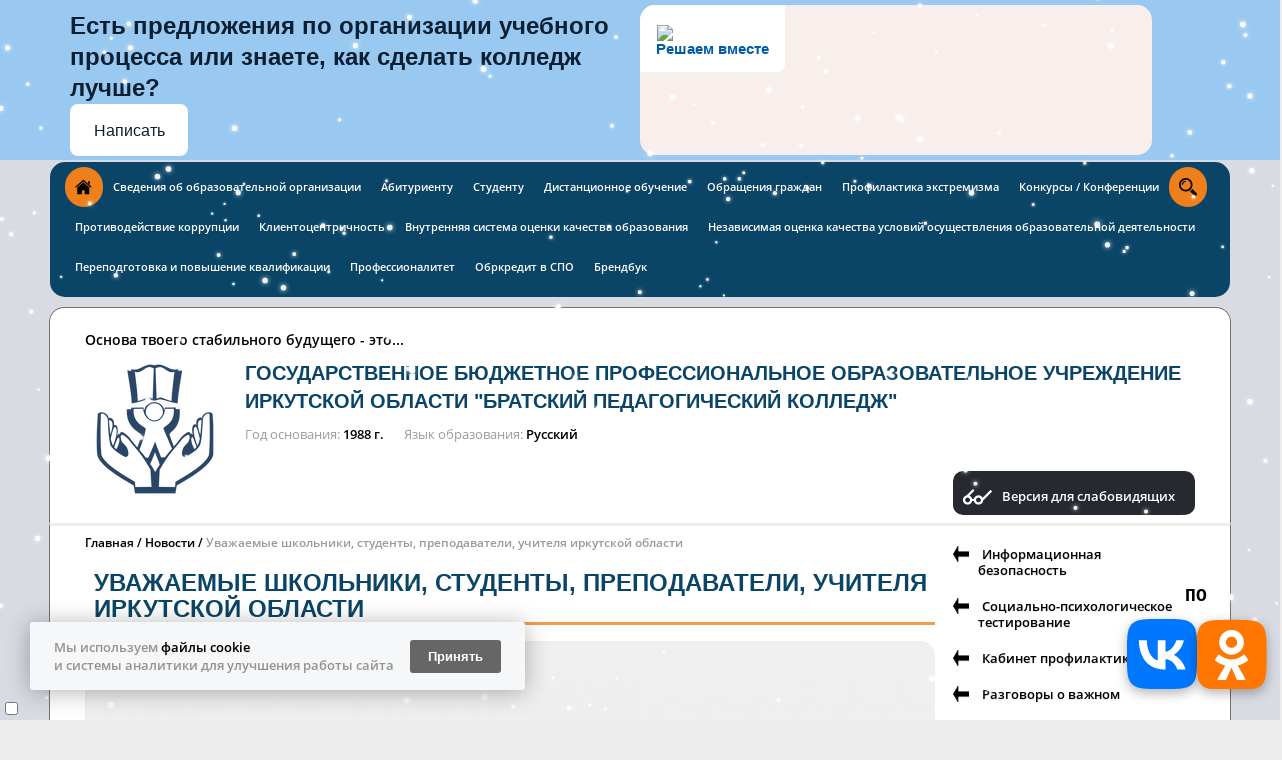

--- FILE ---
content_type: text/html; charset=utf-8
request_url: https://bpkspo.ru/news_page/uvazhaemye_shkol_niki_studenty_prepodavateli_uchitelya_irkutskoj_oblasti/
body_size: 12565
content:
<!DOCTYPE html><html>
<head>
<meta xmlns="http://www.w3.org/1999/xhtml" http-equiv="Content-Type" content="text/html; charset=utf-8"></meta><meta xmlns="http://www.w3.org/1999/xhtml" http-equiv="X-UA-Compatible" content="IE=edge"></meta><meta xmlns="http://www.w3.org/1999/xhtml" name="description" content=""></meta><meta xmlns="http://www.w3.org/1999/xhtml" name="keywords" content="школа, общеобразовательное учереждение"></meta><title xmlns="http://www.w3.org/1999/xhtml">Уважаемые школьники, студенты, преподаватели, учителя иркутской области</title><link xmlns="http://www.w3.org/1999/xhtml" rel="shortcut icon" href="/favicon.ico"></link><link xmlns="http://www.w3.org/1999/xhtml" type="text/css" rel="stylesheet" href="/css/default/style.css?183"></link><link xmlns="http://www.w3.org/1999/xhtml" type="text/css" rel="stylesheet" href="/css/decor.css?183"></link><link xmlns="http://www.w3.org/1999/xhtml" type="text/css" rel="stylesheet" href="/css/user.css?1760489784"></link><script xmlns="http://www.w3.org/1999/xhtml" type="text/javascript">
				if (window != window.top) {
					var domain = "edusite.su";
					document.domain = domain.replace(window.location.protocol + '//', '');
				}
			</script>						<script type="text/javascript" charset="utf-8" src="/js/cms/jquery.compiled_custom.js?2cmp"></script>
			<script type="text/javascript">jQuery(function(a) {a.datepicker.setDefaults(a.datepicker.regional.ru);});</script>

			<link type="text/css" rel="stylesheet" href="/js/jquery/fancybox/jquery.fancybox-1.3.4.css?2cmp" />
			<script type="text/javascript" charset="utf-8" src="/js/guest.js?2cmp"></script><script xmlns="http://www.w3.org/1999/xhtml" charset="utf-8" src="/js/base-template.js?183" type="text/javascript"></script><script xmlns="http://www.w3.org/1999/xhtml" type="text/javascript" charset="utf-8" src="/js/blind.js"></script><script src='https://pos.gosuslugi.ru/bin/script.min.js'></script>
<style>
#js-show-iframe-wrapper{position:relative;display:flex;align-items:center;justify-content:center;width:100%;min-width:293px;max-width:100%;background:linear-gradient(138.4deg,#38bafe 26.49%,#2d73bc 79.45%);color:#fff;cursor:pointer}#js-show-iframe-wrapper .pos-banner-fluid *{box-sizing:border-box}#js-show-iframe-wrapper .pos-banner-fluid .pos-banner-btn_2{display:block;width:240px;min-height:56px;font-size:18px;line-height:24px;cursor:pointer;background:#0d4cd3;color:#fff;border:none;border-radius:8px;outline:0}#js-show-iframe-wrapper .pos-banner-fluid .pos-banner-btn_2:hover{background:#1d5deb}#js-show-iframe-wrapper .pos-banner-fluid .pos-banner-btn_2:focus{background:#2a63ad}#js-show-iframe-wrapper .pos-banner-fluid .pos-banner-btn_2:active{background:#2a63ad}@-webkit-keyframes fadeInFromNone{0%{display:none;opacity:0}1%{display:block;opacity:0}100%{display:block;opacity:1}}@keyframes fadeInFromNone{0%{display:none;opacity:0}1%{display:block;opacity:0}100%{display:block;opacity:1}}@font-face{font-family:LatoWebLight;src:url(https://pos.gosuslugi.ru/bin/fonts/Lato/fonts/Lato-Light.woff2) format("woff2"),url(https://pos.gosuslugi.ru/bin/fonts/Lato/fonts/Lato-Light.woff) format("woff"),url(https://pos.gosuslugi.ru/bin/fonts/Lato/fonts/Lato-Light.ttf) format("truetype");font-style:normal;font-weight:400}@font-face{font-family:LatoWeb;src:url(https://pos.gosuslugi.ru/bin/fonts/Lato/fonts/Lato-Regular.woff2) format("woff2"),url(https://pos.gosuslugi.ru/bin/fonts/Lato/fonts/Lato-Regular.woff) format("woff"),url(https://pos.gosuslugi.ru/bin/fonts/Lato/fonts/Lato-Regular.ttf) format("truetype");font-style:normal;font-weight:400}@font-face{font-family:LatoWebBold;src:url(https://pos.gosuslugi.ru/bin/fonts/Lato/fonts/Lato-Bold.woff2) format("woff2"),url(https://pos.gosuslugi.ru/bin/fonts/Lato/fonts/Lato-Bold.woff) format("woff"),url(https://pos.gosuslugi.ru/bin/fonts/Lato/fonts/Lato-Bold.ttf) format("truetype");font-style:normal;font-weight:400}@font-face{font-family:RobotoWebLight;src:url(https://pos.gosuslugi.ru/bin/fonts/Roboto/Roboto-Light.woff2) format("woff2"),url(https://pos.gosuslugi.ru/bin/fonts/Roboto/Roboto-Light.woff) format("woff"),url(https://pos.gosuslugi.ru/bin/fonts/Roboto/Roboto-Light.ttf) format("truetype");font-style:normal;font-weight:400}@font-face{font-family:RobotoWebRegular;src:url(https://pos.gosuslugi.ru/bin/fonts/Roboto/Roboto-Regular.woff2) format("woff2"),url(https://pos.gosuslugi.ru/bin/fonts/Roboto/Roboto-Regular.woff) format("woff"),url(https://pos.gosuslugi.ru/bin/fonts/Roboto/Roboto-Regular.ttf) format("truetype");font-style:normal;font-weight:400}@font-face{font-family:RobotoWebBold;src:url(https://pos.gosuslugi.ru/bin/fonts/Roboto/Roboto-Bold.woff2) format("woff2"),url(https://pos.gosuslugi.ru/bin/fonts/Roboto/Roboto-Bold.woff) format("woff"),url(https://pos.gosuslugi.ru/bin/fonts/Roboto/Roboto-Bold.ttf) format("truetype");font-style:normal;font-weight:400}@font-face{font-family:ScadaWebRegular;src:url(https://pos.gosuslugi.ru/bin/fonts/Scada/Scada-Regular.woff2) format("woff2"),url(https://pos.gosuslugi.ru/bin/fonts/Scada/Scada-Regular.woff) format("woff"),url(https://pos.gosuslugi.ru/bin/fonts/Scada/Scada-Regular.ttf) format("truetype");font-style:normal;font-weight:400}@font-face{font-family:ScadaWebBold;src:url(https://pos.gosuslugi.ru/bin/fonts/Scada/Scada-Bold.woff2) format("woff2"),url(https://pos.gosuslugi.ru/bin/fonts/Scada/Scada-Bold.woff) format("woff"),url(https://pos.gosuslugi.ru/bin/fonts/Scada/Scada-Bold.ttf) format("truetype");font-style:normal;font-weight:400}@font-face{font-family:Geometria;src:url(https://pos.gosuslugi.ru/bin/fonts/Geometria/Geometria.eot);src:url(https://pos.gosuslugi.ru/bin/fonts/Geometria/Geometria.eot?#iefix) format("embedded-opentype"),url(https://pos.gosuslugi.ru/bin/fonts/Geometria/Geometria.woff) format("woff"),url(https://pos.gosuslugi.ru/bin/fonts/Geometria/Geometria.ttf) format("truetype");font-weight:400;font-style:normal}@font-face{font-family:Geometria-ExtraBold;src:url(https://pos.gosuslugi.ru/bin/fonts/Geometria/Geometria-ExtraBold.eot);src:url(https://pos.gosuslugi.ru/bin/fonts/Geometria/Geometria-ExtraBold.eot?#iefix) format("embedded-opentype"),url(https://pos.gosuslugi.ru/bin/fonts/Geometria/Geometria-ExtraBold.woff) format("woff"),url(https://pos.gosuslugi.ru/bin/fonts/Geometria/Geometria-ExtraBold.ttf) format("truetype");font-weight:900;font-style:normal}
</style>
 
<style>
body{margin:0}#js-show-iframe-wrapper{background:var(--pos-banner-fluid-92__background)}#js-show-iframe-wrapper .pos-banner-fluid .pos-banner-btn_2{width:100%;min-height:52px;background:#fff;color:#0b1f33;font-size:16px;font-family:LatoWeb,sans-serif;font-weight:400;padding:0;line-height:1.2}#js-show-iframe-wrapper .pos-banner-fluid .pos-banner-btn_2:active,#js-show-iframe-wrapper .pos-banner-fluid .pos-banner-btn_2:focus,#js-show-iframe-wrapper .pos-banner-fluid .pos-banner-btn_2:hover{background:#e4ecfd}#js-show-iframe-wrapper .bf-92{position:relative;display:grid;grid-template-columns:var(--pos-banner-fluid-92__grid-template-columns);grid-template-rows:var(--pos-banner-fluid-92__grid-template-rows);width:100%;max-width:var(--pos-banner-fluid-92__max-width);box-sizing:border-box;grid-auto-flow:row dense}#js-show-iframe-wrapper .bf-92__decor{background:var(--pos-banner-fluid-92__bg-url) var(--pos-banner-fluid-92__bg-url-position) no-repeat;background-size:cover;background-color:#f8efec;position:relative}#js-show-iframe-wrapper .bf-92__logo-wrap{box-shadow:var(--pos-banner-fluid-92__logo-box-shadow)}#js-show-iframe-wrapper .bf-92__content{display:flex;flex-direction:column;padding:var(--pos-banner-fluid-92__content-padding);grid-row:var(--pos-banner-fluid-92__content-grid-row)}#js-show-iframe-wrapper .bf-92__description{display:flex;flex-direction:column;margin:var(--pos-banner-fluid-92__description-margin)}#js-show-iframe-wrapper .bf-92__text{margin:var(--pos-banner-fluid-92__text-margin);font-size:var(--pos-banner-fluid-92__text-font-size);line-height:1.3;font-family:LatoWeb,sans-serif;font-weight:700;color:#0b1f33}#js-show-iframe-wrapper .bf-92__text_small{font-size:var(--pos-banner-fluid-92__text-small-font-size);font-weight:400;margin:var(--pos-banner-fluid-92__text-small-margin)}#js-show-iframe-wrapper .bf-92__bottom-wrap{display:flex;flex-direction:row;align-items:center}#js-show-iframe-wrapper .bf-92__logo-wrap{position:absolute;top:var(--pos-banner-fluid-92__logo-wrap-top);left:0;padding:var(--pos-banner-fluid-92__logo-wrap-padding);background:#fff;border-radius:0 0 8px 0}#js-show-iframe-wrapper .bf-92__logo{width:var(--pos-banner-fluid-92__logo-width);margin-left:1px}#js-show-iframe-wrapper .bf-92__slogan{font-family:LatoWeb,sans-serif;font-weight:700;font-size:var(--pos-banner-fluid-92__slogan-font-size);line-height:1;color:#005ca9}#js-show-iframe-wrapper .bf-92__btn-wrap{width:100%;max-width:var(--pos-banner-fluid-92__button-wrap-max-width)}
</style >
<div id='js-show-iframe-wrapper'>
  <div class='pos-banner-fluid bf-92'>
 
    <div class='bf-92__decor'>
      <div class='bf-92__logo-wrap'>
        <img
          class='bf-92__logo'
          src='https://pos.gosuslugi.ru/bin/banner-fluid/gosuslugi-logo-blue.svg'
          alt='Госуслуги'
        />
        <div class='bf-92__slogan'>Решаем вместе</div >
      </div >
    </div >
    <div class='bf-92__content'>
      <div class='bf-92__description'>
          <span class='bf-92__text'>
            Есть предложения по организации учебного процесса или знаете, как сделать колледж лучше?
          </span >
        <span class='bf-92__text bf-92__text_small'>
            
          </span >
      </div >
 
      <div class='bf-92__bottom-wrap'>
        <div class='bf-92__btn-wrap'>
          <!-- pos-banner-btn_2 не удалять; другие классы не добавлять -->
          <button
            class='pos-banner-btn_2'
            type='button'
          >Написать
          </button >
        </div >
      </div>
    </div >
 
  </div >
</div >
<script>
(function(){
"use strict";function ownKeys(e,t){var n=Object.keys(e);if(Object.getOwnPropertySymbols){var r=Object.getOwnPropertySymbols(e);if(t)r=r.filter(function(t){return Object.getOwnPropertyDescriptor(e,t).enumerable});n.push.apply(n,r)}return n}function _objectSpread(e){for(var t=1;t<arguments.length;t++){var n=null!=arguments[t]?arguments[t]:{};if(t%2)ownKeys(Object(n),true).forEach(function(t){_defineProperty(e,t,n[t])});else if(Object.getOwnPropertyDescriptors)Object.defineProperties(e,Object.getOwnPropertyDescriptors(n));else ownKeys(Object(n)).forEach(function(t){Object.defineProperty(e,t,Object.getOwnPropertyDescriptor(n,t))})}return e}function _defineProperty(e,t,n){if(t in e)Object.defineProperty(e,t,{value:n,enumerable:true,configurable:true,writable:true});else e[t]=n;return e}var POS_PREFIX_92="--pos-banner-fluid-92__",posOptionsInitialBanner92={background:"#50b3ff","grid-template-columns":"100%","grid-template-rows":"264px 264px","max-width":"1422px","text-font-size":"16px","text-small-font-size":"14px","text-margin":"0 0px 12px 0","description-margin":"0 0 24px 0","button-wrap-max-width":"245px","bg-url":"url('https://pos.gosuslugi.ru/bin/banner-fluid/92/banner-fluid-bg-92.svg')","bg-url-position":"center top","content-padding":"32px 24px 0px 24px","logo-wrap-padding":"12px 14px 10px 12px","logo-width":"65px","logo-wrap-top":"0","slogan-font-size":"12px","logo-box-shadow":"none","text-small-margin":0},setStyles=function(e,t){var n=arguments.length>2&&void 0!==arguments[2]?arguments[2]:POS_PREFIX_92;Object.keys(e).forEach(function(r){t.style.setProperty(n+r,e[r])})},removeStyles=function(e,t){var n=arguments.length>2&&void 0!==arguments[2]?arguments[2]:POS_PREFIX_92;Object.keys(e).forEach(function(e){t.style.removeProperty(n+e)})};function changePosBannerOnResize(){var e=document.documentElement,t=_objectSpread({},posOptionsInitialBanner92),n=document.getElementById("js-show-iframe-wrapper"),r=n?n.offsetWidth:document.body.offsetWidth;if(r>400)t["bg-url"]="url('https://pos.gosuslugi.ru/bin/banner-fluid/92/banner-fluid-bg-92-1.svg')",t["grid-template-rows"]="244px 208px",t["content-padding"]="24px 70px 0 24px",t["button-wrap-max-width"]="118px";if(r>490)t["bg-url"]="url('https://pos.gosuslugi.ru/bin/banner-fluid/92/banner-fluid-bg-92-2.svg')",t["grid-template-rows"]="244px 220px",t["content-padding"]="32px 45px 0 24px";if(r>580)t["bg-url"]="url('https://pos.gosuslugi.ru/bin/banner-fluid/92/banner-fluid-bg-92-3.svg')",t["text-font-size"]="18px",t["text-small-font-size"]="14px",t["grid-template-columns"]="53% 47%",t["grid-template-rows"]="332px",t["content-grid-row"]="1",t["content-padding"]="64px 28px",t["description-margin"]="0 0 24px 0",t["button-wrap-max-width"]="245px";if(r>795)t["bg-url"]="url('https://pos.gosuslugi.ru/bin/banner-fluid/92/banner-fluid-bg-92-4.svg')",t["grid-template-columns"]="1fr 1fr",t["grid-template-rows"]="268px",t["text-small-font-size"]="14px",t["content-padding"]="45px 24px 40px 55px",t["button-wrap-max-width"]="118px",t["text-font-size"]="18px";if(r>835)t["bg-url"]="url('https://pos.gosuslugi.ru/bin/banner-fluid/92/banner-fluid-bg-92-4.svg')",t["grid-template-columns"]="1fr 1fr",t["grid-template-rows"]="268px",t["text-small-font-size"]="14px",t["content-padding"]="44px 24px 40px 34px",t["button-wrap-max-width"]="118px",t["text-font-size"]="18px";if(r>1110)t["bg-url"]="url('https://pos.gosuslugi.ru/bin/banner-fluid/92/banner-fluid-bg-92-5.svg')",t["grid-template-rows"]="300px",t["text-font-size"]="24px",t["text-small-font-size"]="18px",t["content-padding"]="46px 100px 0 70px",t["logo-width"]="78px",t["slogan-font-size"]="15px",t["logo-wrap-padding"]="20px 16px 16px",t["text-small-margin"]="0px 150px 0px 0";if(r>1435)t["bg-url"]="url('https://pos.gosuslugi.ru/bin/banner-fluid/92/banner-fluid-bg-92-6.svg')",t["max-width"]="1440px",t["grid-template-columns"]="1fr 1fr",t["content-padding"]="46px 79px 34px 104px",t["logo-box-shadow"]="0px 1px 4px #E3EBFC, 0px 24px 48px rgba(230, 235, 245, 0.4)",t["text-small-margin"]="0",t["text-font-size"]="20px";setStyles(t,e)}changePosBannerOnResize(),window.addEventListener("resize",changePosBannerOnResize),window.onunload=function(){var e=document.documentElement,t=_objectSpread({},posOptionsInitialBanner92);window.removeEventListener("resize",changePosBannerOnResize),removeStyles(t,e)};
})()
</script>
 <script>Widget("https://pos.gosuslugi.ru/form", 368411)</script></head>
<body style="background-image: url('/img/school-bg.jpg');">
<nav><ul class="container">
<li style="float:left;"><a class="home" href="/"></a></li>
<li class="blank_item" style="float:left;"><a href=""></a></li>
    <li style="float:left;">
<a href="/sweden/">Сведения об образовательной организации</a><ul>
<li><a href="/sweden/common/">Основные сведения</a></li>
<li><a href="/sweden/struct/">Структура и органы управления образовательной организацией</a></li>
<li><a href="/sweden/doc/">Документы</a></li>
<li><a href="/sweden/educ/">Образование</a></li>
<li><a href="/sweden/rukovodstvo/">Руководство</a></li>
<li><a href="/sweden/pedagogicheskij_sostav/">Педагогический состав</a></li>
<li><a href="/sweden/mto/">Материально-техническое обеспечение и оснащенность образовательного процесса. Доступная среда</a></li>
<li><a href="/sweden/platnye_obrazovatel_nye_uslugi/">Платные образовательные услуги</a></li>
<li><a href="/sweden/fhd/">Финансово-хозяйственная деятельность</a></li>
<li><a href="/sweden/vacantn/">Вакантные места для приёма (перевода) обучающихся</a></li>
<li><a href="/sweden/stipendii_i_mery_podderzhki_obuchayuwihsya/">Стипендии и меры поддержки обучающихся</a></li>
<li><a href="/sweden/sotrudn/">Международное сотрудничество</a></li>
<li><a href="/sweden/organizaciya_pitaniya/">Организация питания в образовательной организации</a></li>
<li><a href="/sweden/edustandarts/">Образовательные стандарты и требования</a></li>
</ul>
</li>
    <li style="float:left;">
<a href="/abiturient_bpk/">Абитуриенту</a><ul>
<li><a href="/abiturient_bpk/abiturientugbratsk/">Абитуриенту г. Братск</a></li>
<li><a href="/abiturient_bpk/abiturientugtulun/">Абитуриенту г. Тулун</a></li>
</ul>
</li>
    <li style="float:left;">
<a href="/studentu/">Студенту</a><ul>
<li><a href="/studentu/raspisanie/">Расписание</a></li>
<li><a href="/studentu/dnevnik_ru/">Электронный журнал</a></li>
<li><a href="/studentu/vospitanie/">Воспитательная деятельность</a></li>
<li><a href="/studentu/psih-soprovozhdenie/">Социально-психологическое сопровождение</a></li>
<li><a href="/studentu/studsovet/">Студенческий совет</a></li>
<li><a href="/studentu/studencheskij_sportivnyj_klub/">Студенческий спортивный клуб</a></li>
<li><a href="/studentu/zaochnoe/">Заочное отделение</a></li>
<li><a href="/studentu/postinternat/">Показатели мониторинга постинтернатного сопровождения</a></li>
<li><a href="/studentu/raspisanie1/">Расписание (филиал в г. Тулун)</a></li>
<li><a href="/studentu/vospitanie1/">Воспитательная деятельность в филиале</a></li>
<li><a href="/studentu/budget_financing3/">Студенческий совет в филиале</a></li>
<li><a href="/studentu/zaochnoe_tulun/">Заочное отделение филиала в г. Тулун</a></li>
<li><a href="/studentu/postinternat_filial/">Постинтернатное сопровождение в филиале г. Тулун</a></li>
<li><a href="/studentu/cstv/">Центр содействия профсамоопределению и трудоустройству (ЦСТВ)</a></li>
<li><a href="/studentu/praktika1/">Учебная и производственная практика в филиале</a></li>
</ul>
</li>
    <li style="float:left;">
<a href="/distant/">Дистанционное обучение</a><ul>
<li><a href="/distant/moodle/">Вход в СДО MOODLE</a></li>
<li><a href="/distant/eo_dot/">Применение ЭО и ДОТ</a></li>
<li><a href="/distant/services/">Cервисы дистанционного обучения</a></li>
</ul>
</li>
    <li style="float:left;">
<a href="/citizens/">Обращения граждан</a><ul>
<li><a href="/citizens/poryadok_i_vremya_priem/">Порядок и время приема</a></li>
<li><a href="/citizens/obrashenie/">Форма обращения граждан</a></li>
<li><a href="/citizens/vopros-otvet/">Часто задаваемые вопросы</a></li>
<li><a href="/citizens/informaciya_o_rabote/">Информация о работе с обращениями граждан</a></li>
</ul>
</li>
    <li style="float:left;"><a href="/profilaktika_extrimizma/">Профилактика экстремизма</a></li>
    <li style="float:left;"><a href="/konkurs/">Конкурсы / Конференции</a></li>
    <li style="float:left;"><a href="/corruption/">Противодействие коррупции</a></li>
    <li style="float:left;"><a href="/klientocentrichnost/">Клиентоцентричность</a></li>
    <li style="float:left;"><a href="/vnutr_sistema_ocenki/">Внутренняя система оценки качества образования</a></li>
    <li style="float:left;"><a href="/vsoko_noko/">Независимая оценка качества условий осуществления образовательной деятельности</a></li>
    <li style="float:left;"><a href="/rrc/">Переподготовка и повышение квалификации</a></li>
    <li style="float:left;"><a href="/professionalitet/">Профессионалитет</a></li>
    <li style="float:left;">
<a href="/obrazovatelnyj_kredit/">Обркредит в СПО</a><ul>
<li><a href="/obrazovatelnyj_kredit/o_proekte/">О Проекте</a></li>
<li><a href="/obrazovatelnyj_kredit/usloviya_predostavleniya/">Условия предоставления</a></li>
<li><a href="/obrazovatelnyj_kredit/materialy_dlya_studentov_i_abiturientov/">Материалы для студентов и абитуриентов</a></li>
<li><a href="/obrazovatelnyj_kredit/materialy_dlya_pedagogov_i_rukovoditelej/">Материалы для педагогов и руководителей</a></li>
<li><a href="/obrazovatelnyj_kredit/kontakty_operatora/">Контакты оператора</a></li>
</ul>
</li>
    <li style="float:left;"><a href="/brandbook/">Брендбук</a></li>
  <li class="js-search">
<a href="#" class="search"></a><form action="/search/search_do/" hidden="hidden">
<input type="text" name="search_string" placeholder="Поиск"><button class="search"></button>
</form>
</li>
<li><a href="/admin"> </a></li>
</ul></nav><header class="container"><section class="grid-4 cell-1"><div class="blindSelector-wrapper ignore-all"><div class="blindSelector ignore-all">
<a class="site-version ignore-all" href="javascript:;" onclick="toggleBlind()">Обычная версия сайта</a><div class="poorVision-controls ignore-all">
							Размер шрифта 
							<div class="poorVision-control ignore-all" onclick="fontRescale(-1)"><span>A-</span></div>
<div class="poorVision-control ignore-all" onclick="fontRescale(1)"><span>A+</span></div>
							 Интервал 
							<div class="poorVision-control ignore-all" onclick="setLineHeight(-1)"><span>-</span></div>
<div class="poorVision-control ignore-all" onclick="setLineHeight(1)"><span>+</span></div>
							 Цвет сайта 
							<div class="poorVision-control ignore-all" onclick="setColors('')"><span>Ц</span></div>
<div class="poorVision-control ignore-all black-white" onclick="setColors('black-white')"><span>Ц</span></div>
<div class="poorVision-control ignore-all blue-yellow" onclick="setColors('blue-yellow')"><span>Ц</span></div>
<div class="poorVision-control ignore-all black-background"><select class="font-select"><option class="sans-serif">Arial</option>
<option class="serif">Times New Roman</option></select></div>
</div>
</div></div>
<div class="col-3 left-column">
<hr>
<span class="header-title">Основа твоего стабильного будущего - это...</span><hr>
<span class="logo"><img src="/images/cms/thumbs/a5b0aeaa3fa7d6e58d75710c18673bd7ec6d5f6d/emb22_140_140_png_5_100.png" class="" alt="Логотип"><div class="dummy_img" style="width: 120px;height: 120px;">Логотип</div></span><span class="header-name">Государственное бюджетное профессиональное образовательное учреждение Иркутской области "Братский Педагогический колледж"</span><hr>
<div class="header-about">
<span class="type">Год основания</span><span class="value">1988 г.</span><span class="type">Язык образования</span><span class="value">Русский</span>
</div>
</div>
<div class="col-1">
<div class="blindSelector-mini-wrapper ignore-all"><div class="blindSelector ignore-all"><a class="site-version ignore-all" href="javascript:;" onclick="toggleBlind()">Версия для слабовидящих</a></div></div>
<ul class="menu-list"></ul>
</div></section><hr></header><main class="container inner"><section class="grid-4"><div class="col-3 grid-3 cell-2"><div class="col-3">
<div class="breadcrumbs">
<a class="crumb" href="/">Главная</a>
  <a class="crumb" href="/news_page/">Новости</a><a class="crumb">Уважаемые школьники, студенты, преподаватели, учителя иркутской области</a>
</div>
<h1>Уважаемые школьники, студенты, преподаватели, учителя иркутской области</h1>
<img src="/images/cms/thumbs/c513ea8a5f517f47a5fffa527c6db8cfc8ee3f33/no_foto_667_480_png_5_100.png" class="" alt="Уважаемые школьники, студенты, преподаватели, учителя иркутской области"><div class="dummy_img" style="width: 647px;height: 460px;">Уважаемые школьники, студенты, преподаватели, учителя иркутской области</div>
<p>19 ноября 2019 г.</p>
<div>
<span class="type">Автор текста</span><span class="value">Чичигина О. В.</span>
</div>
<div style="margin-bottom: 10px;">
<span class="type">Автор фото</span><span class="value"></span>
</div>
<div><p>К участию приглашаются учащиеся 9-11 классов и студенты первого курса СПО, а также педагогические работники учреждений Иркутской области, преподаватели, учителя общеобразовательных школ.</p>
<p>Участие в конкурсе <strong>бесплатное</strong>.</p>
<p>Прием заявок и конкурсных материалов <span style="background-color: #ffff00;">с 12.11.19 по 27.11.19</span>.</p>
<p>Оценивание конкурсных работ проводится <span style="background-color: #ffff00;">с 01.12.19 по 08.12.19.</span></p>
<p>Размещение информации о результатах конкурса на сайте Братского педагогического колледжа <span style="background-color: #ffff00;">с 10.12.19 г.</span></p>
<p><strong>Электронные дипломы и сертификаты </strong>участников будут доступны для скачивания по <span style="text-decoration: underline; background-color: #ffff00;"><span style="color: #0000ff; text-decoration: underline;"><a href="http://xn--90aso.xn--38-6kcadhwnl3cfdx.xn--p1ai/validation2/regviktorina/" target="true"><span style="color: #0000ff; text-decoration: underline; background-color: #ffff00;">данной ссылке</span></a></span></span>&nbsp;с 11.12.19 (на текущий момент по вышеуказанной ссылке вы можете ознакомиться с положением и более подробной информацией о викторине)</p>
<p>&nbsp;</p>
<p>Желаем успехов!</p></div>
<span xmlns:xlink="http://www.w3.org/TR/xlink" class="hidden_but_editable">Выводить нормативные документы: </span><input xmlns:xlink="http://www.w3.org/TR/xlink" class="hidden_but_editable" type="checkbox">
</div></div>
<div class="col-1">
<ul class="menu-list">
<li class="icon icon-new">
<img width="16px" height="16px" class="blind_display" src="/img/custom.png"><span><span class="hidden_but_editable">0</span>  <a href="/bezopasnost_nesovershennoletnih/">Информационная безопасность</a></span>
</li>
<li class="icon icon-new">
<img width="16px" height="16px" class="blind_display" src="/img/custom.png"><span><span class="hidden_but_editable">0</span>  <a href="/social_no-psihologicheskoe_testirovanie_spt/">Социально-психологическое тестирование</a></span>
</li>
<li class="icon icon-new">
<img width="16px" height="16px" class="blind_display" src="/img/custom.png"><span><span class="hidden_but_editable">0</span>  <a href="/kabinet_profilaktiki/">Кабинет профилактики</a></span>
</li>
<li class="icon icon-new">
<img width="16px" height="16px" class="blind_display" src="/img/custom.png"><span><span class="hidden_but_editable">0</span>  <a href="/razgovory_o_vazhnom/">Разговоры о важном</a></span>
</li>
<li class="icon icon-new">
<img width="16px" height="16px" class="blind_display" src="/img/custom.png"><span><span class="hidden_but_editable">0</span>  <a href="/rip_grani_vozmozhnostej/">РИП "Грани возможностей"</a></span>
</li>
<li class="icon icon-new">
<img width="16px" height="16px" class="blind_display" src="/img/custom.png"><span><span class="hidden_but_editable">1</span>  <a href="/lm/uspeh_rebenka/">Успех каждого ребёнка</a></span>
</li>
<li class="icon icon-new">
<img width="16px" height="16px" class="blind_display" src="/img/custom.png"><span><span class="hidden_but_editable">1</span>  <a href="/lm/nauchnometodicheskayarabota/">Научно-методическая работа</a></span>
</li>
<li class="icon icon-new">
<img width="16px" height="16px" class="blind_display" src="/img/custom.png"><span><span class="hidden_but_editable">1</span>  <a href="/lm/nastavnichestvo/">Наставничество</a></span>
</li>
<li class="icon icon-new">
<img width="16px" height="16px" class="blind_display" src="/img/custom.png"><span><span class="hidden_but_editable">2</span>  <a href="/lm/postinternatnoe_soprovozshdenie/">Постинтернатное сопровождение</a></span>
</li>
</ul>
<script src="/js/visibility.js"></script><script>
			jQuery(document).ready(function() {
				var $elements = jQuery('.menu-list li'),
				buttonVisible = false;
				jQuery.each($elements, function(pos, el) {
					if (el.isVisible() === false) {
						buttonVisible = true;
					}
				});
				if (!buttonVisible) {
					jQuery('.expand').hide();
				}
			});
		</script><div class="news">
<p>Подпишитесь на рассылку новостей</p>
<form action="/dispatches/subscribe_do/" method="post" class="subscribe">
<input class="center" name="sbs_mail" type="text" placeholder="Введите e-mail"><input type="hidden" name="subscriber_dispatches[]" value="28626"><span class="hidden_but_editable subscribe">Введите e-mail</span>
  <div class="captcha_control hidden"><label><p>Введите код с картинки:</p>
<p><img src="/captcha.php?1769752792" class="captchaImage"></p>
<p><input type="text" required="required" name="captcha"></p></label></div>
<p><label class="accept_pdn"><input type="checkbox" name="acceptPdn" value="pdn_accepted" checked><span><span>C</span><a href="/files/content/StaticPage/sweden/doc/pd/politika_v_otnoshenii_obrabotki_i_zawity_personal_nyh_dannyh.pdf" target="true"><span>&nbsp;</span>правилами</a><span><span>&nbsp;</span>обработки персональных данных согласен</span></span></label><div class="error_pdn">Необходимо согласие на обработку персональных данных</div></p>
<button class="button center"><span>ПОДПИСАТЬСЯ</span></button>
</form>
</div>
<ul class="small-list">
<li class="icon icon-done icon-round">
<span><a target="_blank" href="https://minobrnauki.gov.ru/">Министерство науки и высшего образования Российской Федерации</a></span><p class="hidden_but_editable">https://minobrnauki.gov.ru/</p>
</li>
<li class="icon icon-admn icon-round">
<span><a target="_blank" href="https://irkobl.ru/sites/minobr/">Министерство образования Иркутской области</a></span><p class="hidden_but_editable">https://irkobl.ru/sites/minobr/</p>
</li>
<li class="icon icon-case icon-round">
<span><a target="_blank" href="https://edu.gov.ru">Министерство просвещения Российской Федерации</a></span><p class="hidden_but_editable">https://edu.gov.ru</p>
</li>
</ul>
</div></section></main><div class="banners grayBlock"><div>
<div class="banners-overlay">
<div class="banner blank_item">
<a class="banner-img" href="javascript:void(0);" target="_blank"><img src="" width="200" height="51" title="Кликните для редактирования"><div class="dummy_img" style="width: 180px;min-height: 30px;"></div></a><a class="hidden_but_editable"></a>
</div>
<div class="banner">
<a class="banner-img" href="/banners/go_to/30936/"><img src="/images/cms/thumbs/b455c84bbf4afe6b3b3006c8f8d0e113cb545cf3/urait_ru_200_auto_png_5_100.png" class="" alt="Электронно-библиотечная система"><div class="dummy_img" style="width: 180px;min-height: 30px;">Электронно-библиотечная система</div></a><a class="hidden_but_editable">https://urait.ru/</a>
</div>
<div class="banner">
<a class="banner-img" href="/banners/go_to/30937/"><img src="/images/cms/thumbs/b455c84bbf4afe6b3b3006c8f8d0e113cb545cf3/dnevnik_ru_200_auto_png_5_100.png" class="" alt="Дневник.ру"><div class="dummy_img" style="width: 180px;min-height: 30px;">Дневник.ру</div></a><a class="hidden_but_editable">https://dnevnik.ru/</a>
</div>
<div class="banner">
<a class="banner-img" href="/banners/go_to/30935/"><img src="/images/cms/thumbs/b455c84bbf4afe6b3b3006c8f8d0e113cb545cf3/edinaya_kollekciya_cifrovyh_obrazovatel_nyh_resursov_200_auto_png_5_100.png" class="" alt="Единая коллекция цифровых образовательных ресурсов"><div class="dummy_img" style="width: 180px;min-height: 30px;">Единая коллекция цифровых образовательных ресурсов</div></a><a class="hidden_but_editable">http://school-collection.edu.ru/</a>
</div>
<div class="banner">
<a class="banner-img" href="/banners/go_to/30934/"><img src="/images/cms/thumbs/b455c84bbf4afe6b3b3006c8f8d0e113cb545cf3/edinoe_okno_200_auto_png_5_100.png" class="" alt="Единое окно"><div class="dummy_img" style="width: 180px;min-height: 30px;">Единое окно</div></a><a class="hidden_but_editable">http://window.edu.ru/</a>
</div>
<div class="banner">
<a class="banner-img" href="/banners/go_to/30932/"><img src="/images/cms/thumbs/b455c84bbf4afe6b3b3006c8f8d0e113cb545cf3/mfc_irkutskoj_oblasti_200_auto_png_5_100.png" class="" alt="МФЦ Иркутской области"><div class="dummy_img" style="width: 180px;min-height: 30px;">МФЦ Иркутской области</div></a><a class="hidden_but_editable">https://mfc38.ru/</a>
</div>
<div class="banner">
<a class="banner-img" href="/banners/go_to/30933/"><img src="/images/cms/thumbs/b455c84bbf4afe6b3b3006c8f8d0e113cb545cf3/www_pravo_gov_ru_200_auto_png_5_100.png" class="" alt="Федеральный центр информационно- образовательных ресурсов"><div class="dummy_img" style="width: 180px;min-height: 30px;">Федеральный центр информационно- образовательных ресурсов</div></a><a class="hidden_but_editable">http://www.pravo.gov.ru/</a>
</div>
<div class="banner">
<a class="banner-img" href="/banners/go_to/30938/"><img src="/images/cms/thumbs/b455c84bbf4afe6b3b3006c8f8d0e113cb545cf3/razgovory_o_vazhnom_200_auto_png_5_100.png" class="" alt="Разговоры о важном"><div class="dummy_img" style="width: 180px;min-height: 30px;">Разговоры о важном</div></a><a class="hidden_but_editable">https://xn--80aafadvc9bifbaeqg0p.xn--p1ai/</a>
</div>
<div class="banner">
<a class="banner-img" href="/banners/go_to/30939/"><img src="/images/cms/thumbs/b455c84bbf4afe6b3b3006c8f8d0e113cb545cf3/sdo_moodle_200_auto_png_5_100.png" class="" alt="СДО Moodle"><div class="dummy_img" style="width: 180px;min-height: 30px;">СДО Moodle</div></a><a class="hidden_but_editable">https://distant.bpkspo.ru/</a>
</div>
<div class="banner">
<a class="banner-img" href="/banners/go_to/31445/"><img src="/images/cms/thumbs/b455c84bbf4afe6b3b3006c8f8d0e113cb545cf3/dom_gosuslugi_ru_200_auto_png_5_100.png" class="" alt="Государственная информационная системажилищно-коммунального хозяйства"><div class="dummy_img" style="width: 180px;min-height: 30px;">Государственная информационная системажилищно-коммунального хозяйства</div></a><a class="hidden_but_editable">https://dom.gosuslugi.ru/</a>
</div>
<div class="banner">
<a class="banner-img" href="/banners/go_to/31446/"><img src="/images/cms/thumbs/b455c84bbf4afe6b3b3006c8f8d0e113cb545cf3/myschool_edu_ru_200_auto_png_5_100.png" class="" alt="ФГИС Моя Школа"><div class="dummy_img" style="width: 180px;min-height: 30px;">ФГИС Моя Школа</div></a><a class="hidden_but_editable">https://myschool.edu.ru/</a>
</div>
<div class="banner">
<a class="banner-img" href="/banners/go_to/30972/"><img src="/images/cms/thumbs/b455c84bbf4afe6b3b3006c8f8d0e113cb545cf3/firpo_ru_200_auto_png_5_100.png" class="" alt="Институт развитияпрофессионального образования"><div class="dummy_img" style="width: 180px;min-height: 30px;">Институт развитияпрофессионального образования</div></a><a class="hidden_but_editable">https://firpo.ru/</a>
</div>
<div class="banner">
<a class="banner-img" href="/banners/go_to/30941/"><img src="/images/cms/thumbs/b455c84bbf4afe6b3b3006c8f8d0e113cb545cf3/nezavisimaya_ocenka_kachestva_200_auto_png_5_100.png" class="" alt="НЕЗАВИСИМАЯ ОЦЕНКА КАЧЕСТВА"><div class="dummy_img" style="width: 180px;min-height: 30px;">НЕЗАВИСИМАЯ ОЦЕНКА КАЧЕСТВА</div></a><a class="hidden_but_editable">https://bus.gov.ru/info-card/326685</a>
</div>
<div class="banner">
<a class="banner-img" href="/banners/go_to/30931/"><img src="/images/cms/thumbs/b455c84bbf4afe6b3b3006c8f8d0e113cb545cf3/kadrovyj_portal_gosudarstvennyh_uchrezhdenij_irkutskoj_oblasti_200_auto_png_5_100.png" class="" alt="Кадровый портал Государственных учреждений Иркутской области"><div class="dummy_img" style="width: 180px;min-height: 30px;">Кадровый портал Государственных учреждений Иркутской области</div></a><a class="hidden_but_editable">http://kadr.govirk.ru/</a>
</div>
<div class="banner">
<a class="banner-img" href="/banners/go_to/30921/"><img src="/images/cms/thumbs/b455c84bbf4afe6b3b3006c8f8d0e113cb545cf3/portal_gosudarstvennyh_uslug_200_auto_png_5_100.png" class="" alt="Портал государственных услуг"><div class="dummy_img" style="width: 180px;min-height: 30px;">Портал государственных услуг</div></a><a class="hidden_but_editable">https://www.gosuslugi.ru/</a>
</div>
<div class="banner">
<a class="banner-img" href="/banners/go_to/30889/"><img src="/images/cms/thumbs/b455c84bbf4afe6b3b3006c8f8d0e113cb545cf3/minprosveweniya_rossii_200_auto_png_5_100.png" class="" alt="Министерство просвещения Российской Федерации"><div class="dummy_img" style="width: 180px;min-height: 30px;">Министерство просвещения Российской Федерации</div></a><a class="hidden_but_editable">https://edu.gov.ru/</a>
</div>
<div class="banner">
<a class="banner-img" href="/banners/go_to/30890/"><img src="/images/cms/thumbs/b455c84bbf4afe6b3b3006c8f8d0e113cb545cf3/ministerstvo_nauki_i_vysshego_obrazovaniya_rf_200_auto_png_5_100.png" class="" alt="Министерство науки и высшего образования РФ"><div class="dummy_img" style="width: 180px;min-height: 30px;">Министерство науки и высшего образования РФ</div></a><a class="hidden_but_editable">https://minobrnauki.gov.ru/</a>
</div>
<div class="banner">
<a class="banner-img" href="/banners/go_to/30919/"><img src="/images/cms/thumbs/b455c84bbf4afe6b3b3006c8f8d0e113cb545cf3/regional_nyj_institut_kadrovoj_politiki_i_nepreryvnogo_professi_200_auto_png_5_100.png" class="" alt="Региональный институт кадровой политики и непрерывного профессионального образования"><div class="dummy_img" style="width: 180px;min-height: 30px;">Региональный институт кадровой политики и непрерывного профессионального образования</div></a><a class="hidden_but_editable">https://center-prof38.ru/</a>
</div>
<div class="banner">
<a class="banner-img" href="/banners/go_to/30920/"><img src="/images/cms/thumbs/b455c84bbf4afe6b3b3006c8f8d0e113cb545cf3/centr_operezhayuwej_professional_noj_podgotovki_irkutskoj_oblasti_200_auto_png_5_100.png" class="" alt="Центр опережающей профессиональной подготовки Иркутской области"><div class="dummy_img" style="width: 180px;min-height: 30px;">Центр опережающей профессиональной подготовки Иркутской области</div></a><a class="hidden_but_editable">https://copp38.ru/</a>
</div>
<div class="banner">
<a class="banner-img" href="/banners/go_to/30918/"><img src="/images/cms/thumbs/b455c84bbf4afe6b3b3006c8f8d0e113cb545cf3/ministerstvo_po_molodezhnoj_politike_200_auto_png_5_100.png" class="" alt="Министерство по молодежной политике"><div class="dummy_img" style="width: 180px;min-height: 30px;">Министерство по молодежной политике</div></a><a class="hidden_but_editable">https://mmp38.ru/</a>
</div>
<div class="banner">
<a class="banner-img" href="/banners/go_to/30892/"><img src="/images/cms/thumbs/b455c84bbf4afe6b3b3006c8f8d0e113cb545cf3/ministerstvo_obrazovaniya_irkutskoj_oblasti_200_auto_png_5_100.png" class="" alt="Министерство образования Иркутской области"><div class="dummy_img" style="width: 180px;min-height: 30px;">Министерство образования Иркутской области</div></a><a class="hidden_but_editable">https://irkobl.ru/sites/minobr</a>
</div>
<div class="banner">
<a class="banner-img" href="/banners/go_to/30891/"><img src="/images/cms/thumbs/b455c84bbf4afe6b3b3006c8f8d0e113cb545cf3/federal_nyj_portal_rossijskoe_obrazovanie_200_auto_png_5_100.png" class="" alt='Федеральный портал "Российское образование"'><div class="dummy_img" style="width: 180px;min-height: 30px;">Федеральный портал "Российское образование"</div></a><a class="hidden_but_editable">http://www.edu.ru/</a>
</div>
</div>
<div><span><span style="display: flex; white-space: nowrap; justify-content: center; margin: 0 auto;"> <a href="https://vtb.ru" target="_blank"> <img class="banner-img" src="/images/cms/data/TempFo/vtb.jpg" alt=""> </a> <a href="https://xn--d1acchc3adyj9k.xn--p1ai/achievements/region" target="_blank"> <img class="banner-img" src="/images/cms/data/TempFo/dostizheniya-oblozhka.png" alt=""> </a> </span></span></div>
</div></div>
<footer><div class="container grid-4">
<section class="col-1"><ul>
<li><a href="/sweden/">Сведения об образовательной организации</a></li>
<li><a href="/sweden/common/">Основные сведения</a></li>
<li><a href="/sweden/struct/">Структура и органы управления образовательной организацией</a></li>
<li><a href="/sweden/doc/">Документы</a></li>
<li><a href="/sweden/educ/">Образование</a></li>
<li><a href="/sweden/rukovodstvo/">Руководство</a></li>
<li><a href="/sweden/pedagogicheskij_sostav/">Педагогический состав</a></li>
<li><a href="/sweden/mto/">Материально-техническое обеспечение и оснащенность образовательного процесса. Доступная среда</a></li>
<li><a href="/sweden/platnye_obrazovatel_nye_uslugi/">Платные образовательные услуги</a></li>
<li><a href="/sweden/fhd/">Финансово-хозяйственная деятельность</a></li>
<li><a href="/sweden/vacantn/">Вакантные места для приёма (перевода) обучающихся</a></li>
<li><a href="/sweden/stipendii_i_mery_podderzhki_obuchayuwihsya/">Стипендии и меры поддержки обучающихся</a></li>
<li><a href="/sweden/sotrudn/">Международное сотрудничество</a></li>
<li><a href="/sweden/organizaciya_pitaniya/">Организация питания в образовательной организации</a></li>
<li><a href="/sweden/edustandarts/">Образовательные стандарты и требования</a></li>
</ul>
<ul>
<li><a href="/abiturient_bpk/">Абитуриенту</a></li>
<li><a href="/abiturient_bpk/abiturientugbratsk/">Абитуриенту г. Братск</a></li>
<li><a href="/abiturient_bpk/abiturientugtulun/">Абитуриенту г. Тулун</a></li>
</ul></section><section class="col-1"><ul>
<li><a href="/studentu/">Студенту</a></li>
<li><a href="/studentu/raspisanie/">Расписание</a></li>
<li><a href="/studentu/dnevnik_ru/">Электронный журнал</a></li>
<li><a href="/studentu/vospitanie/">Воспитательная деятельность</a></li>
<li><a href="/studentu/psih-soprovozhdenie/">Социально-психологическое сопровождение</a></li>
<li><a href="/studentu/studsovet/">Студенческий совет</a></li>
<li><a href="/studentu/studencheskij_sportivnyj_klub/">Студенческий спортивный клуб</a></li>
<li><a href="/studentu/zaochnoe/">Заочное отделение</a></li>
<li><a href="/studentu/postinternat/">Показатели мониторинга постинтернатного сопровождения</a></li>
<li><a href="/studentu/raspisanie1/">Расписание (филиал в г. Тулун)</a></li>
<li><a href="/studentu/vospitanie1/">Воспитательная деятельность в филиале</a></li>
<li><a href="/studentu/budget_financing3/">Студенческий совет в филиале</a></li>
<li><a href="/studentu/zaochnoe_tulun/">Заочное отделение филиала в г. Тулун</a></li>
<li><a href="/studentu/postinternat_filial/">Постинтернатное сопровождение в филиале г. Тулун</a></li>
<li><a href="/studentu/cstv/">Центр содействия профсамоопределению и трудоустройству (ЦСТВ)</a></li>
<li><a href="/studentu/praktika1/">Учебная и производственная практика в филиале</a></li>
</ul>
<ul>
<li><a href="/distant/">Дистанционное обучение</a></li>
<li><a href="/distant/moodle/">Вход в СДО MOODLE</a></li>
<li><a href="/distant/eo_dot/">Применение ЭО и ДОТ</a></li>
<li><a href="/distant/services/">Cервисы дистанционного обучения</a></li>
</ul></section><section class="col-1"><ul>
<li><a href="/citizens/">Обращения граждан</a></li>
<li><a href="/citizens/poryadok_i_vremya_priem/">Порядок и время приема</a></li>
<li><a href="/citizens/obrashenie/">Форма обращения граждан</a></li>
<li><a href="/citizens/vopros-otvet/">Часто задаваемые вопросы</a></li>
<li><a href="/citizens/informaciya_o_rabote/">Информация о работе с обращениями граждан</a></li>
</ul>
<ul><li><a href="/profilaktika_extrimizma/">Профилактика экстремизма</a></li></ul></section><section class="col-1"><ul><li><a href="/konkurs/">Конкурсы / Конференции</a></li></ul>
<ul><li><a href="/corruption/">Противодействие коррупции</a></li></ul>
<ul>
<li><a href="/karta-saita/">Карта сайта</a></li>
<li class="icon icon-att icon-round"><a href="/error_feedback/?referrer=/news_page/uvazhaemye_shkol_niki_studenty_prepodavateli_uchitelya_irkutskoj_oblasti/">Заметили ошибку?</a></li>
</ul></section>
</div>
<div class="container justify">
<div class="toLeft copyright">
<span>Братский педагогический колледж</span><br><span>Персональные данные размещены с согласия субъекта(ов) на обработку персональных данных</span><div><script	type="text/javascript">  (function () {    const script = document.createElement('script');    script.src = 'https://storage.bpkspo.ru/uploads/snow.js';         script.defer = true;            document.head.appendChild(script);})();</script><script>(function() {    const toggleContainer = document.createElement('div');    toggleContainer.style.cssText = `        position: fixed !important;        bottom: 5px !important;        left: 5px !important;        z-index: 9999 !important;        font-family: sans-serif !important;        font-size: 12px !important;        color: #00000000 !important;        background: transparent !important;        border: none !important;        padding: 0 !important;    `;    const toggleLabel = document.createElement('label');    toggleLabel.textContent = 'css';    toggleLabel.style.cursor = 'pointer';    toggleLabel.style.userSelect = 'none';    const toggleInput = document.createElement('input');    toggleInput.type = 'checkbox';    toggleInput.style.marginRight = '4px';    toggleInput.style.verticalAlign = 'middle';    toggleLabel.prepend(toggleInput);    toggleContainer.appendChild(toggleLabel);    document.body.appendChild(toggleContainer);    let newStyleLink = null;    toggleInput.addEventListener('change', () => {        const links = document.querySelectorAll('link[rel="stylesheet"]');        if (toggleInput.checked) {            links.forEach(el => {                if (el.href.includes('decor.css') || el.href.includes('style.css') || el.href.includes('user.css')) {                    el.disabled = true;                }            });            if (!newStyleLink) {                newStyleLink = document.createElement('link');                newStyleLink.rel = 'stylesheet';                newStyleLink.href = 'https://storage.bpkspo.ru/uploads/css/new.css';                document.head.appendChild(newStyleLink);            } else {                newStyleLink.disabled = false;            }        } else {            links.forEach(el => {                if (el.href.includes('decor.css') || el.href.includes('style.css') || el.href.includes('user.css')) {                    el.disabled = false;                }            });            if (newStyleLink) newStyleLink.disabled = true;        }    });})();</script><!-- Yandex.Metrika counter --><script	type="text/javascript">   (function (m, e, t, r, i, k, a) { m[i] = m[i] || function () { (m[i].a = m[i].a || []).push(arguments) }; m[i].l = 1 * new Date(); for (var j = 0; j < document.scripts.length; j++) { if (document.scripts[j].src === r) { return; } } k = e.createElement(t), a = e.getElementsByTagName(t)[0], k.async = 1, k.src = r, a.parentNode.insertBefore(k, a) })(window, document, "script", "https://mc.yandex.ru/metrika/tag.js", "ym"); ym(95887286, "init", { clickmap: true, trackLinks: true, accurateTrackBounce: true, webvisor: true });</script><div><img src="https://mc.yandex.ru/watch/95887286" style="position:absolute; left:-9999px;" alt="" />	</div><!-- /Yandex.Metrika counter --><script	type="text/javascript"> var floatingButtonsDiv = document.createElement("div");floatingButtonsDiv.className = "floating-buttons";var buttonsHTML = `            <div class="subscribe-text">    <span>ПОДПИШИСЬ!</span>  </div> <div class="buttons-row"><a target="_blank" href="https://vk.com/bpk38">    <svg xmlns="http://www.w3.org/2000/svg" width="70" height="70" viewBox="0 0 1058.3 1058.3">      <path fill="#0077FF" d="M507.43 1058.32h44.07c239.23 0 358.86 0 433.16-74.3 74.29-74.29 73.66-193.88 73.66-432.52v-44.7c0-238.59 0-358.23-73.66-432.52-73.66-74.3-193.93-74.3-433.16-74.3h-44.07c-239.27 0-358.86 0-433.15 74.3-74.3 74.29-74.3 193.84-74.3 432.52v44.7c0 238.64 0 358.23 74.3 432.52 74.29 74.3 193.88 74.3 433.15 74.3z"></path>      <path fill="#fff" d="M567.88 763.03c-238.63 0-383.45-165.56-389.08-440.69h120.86c3.77 202.1 95.71 287.87 166.2 305.35v-305.35h115.87v174.37c67.98-7.53 139.1-86.87 163.06-174.37h113.92c-18.24 107.65-95.67 186.99-150.45 219.71 54.78 26.46 142.92 95.72 176.91 220.98h-125.26c-26.46-83.73-91.32-148.59-178.18-157.39v157.39h-13.85z"></path>    </svg>  </a>  <a target="_blank" href="https://ok.ru/bpk38">    <svg xmlns="http://www.w3.org/2000/svg" width="70" height="70" viewBox="0 0 1058.3 1058.3"><path fill="#FF7700" d="M-6.8 520.93c0-239.34 0-359.63 74.17-433.79 74.79-74.17 194.46-74.17 433.79-74.17h42.38c239.34 0 359.63 0 433.8 74.17 74.17 74.16 74.17 194.45 74.17 433.79v42.38c0 239.33 0 359.62-74.17 433.79-74.17 74.17-194.46 74.17-433.8 74.17h-42.38c-239.33 0-359.62 0-433.79-74.17-74.17-74.17-74.17-193.84-74.17-433.79v-42.38z"></path><path fill="#fff" d="M522.35 539.62c51.74 0 98.48-21.19 132.14-54.84 33.65-33.66 54.84-80.4 54.84-132.14 0-51.73-21.19-98.47-54.84-132.13-33.66-33.65-80.4-54.84-132.14-54.84-51.73 0-98.47 21.19-132.13 54.84-33.65 33.66-54.85 80.4-54.85 132.13 0 51.74 21.2 98.48 54.85 132.14 33.66 33.65 81.03 54.84 132.13 54.84zm-59.83-247.43c15.58-15.58 36.77-24.93 59.83-24.93 23.69 0 44.88 9.35 59.84 24.93 15.58 15.58 24.93 36.77 24.93 59.83 0 23.69-9.35 44.88-24.93 59.84-15.58 15.58-36.77 24.93-59.84 24.93-23.68 0-44.87-9.35-59.83-24.93-15.58-15.59-24.93-36.78-24.93-59.84 0-23.06 9.97-44.25 24.93-59.83z"></path><path fill="#fff" d="M774.15 615.04l-54.84-74.79c-3.12-4.37-9.35-4.99-13.09-1.25-51.73 44.25-115.31 72.92-183.87 72.92-68.56 0-132.13-28.67-183.86-72.92-3.74-3.12-9.97-2.49-13.09 1.25l-54.84 74.79c-2.5 3.74-1.87 8.72 1.24 11.84 46.12 37.4 99.72 62.95 155.82 76.04l-115.93 204.43c-3.12 5.61 1.25 13.09 7.48 13.09h113.43c3.74 0 6.86-1.87 8.11-5.61l81.02-180.75 81.03 180.75c1.24 3.11 4.36 5.61 8.1 5.61h113.43c6.86 0 10.6-6.86 7.48-13.09l-115.93-204.43c56.1-13.09 109.7-38.02 155.82-76.04 4.99-3.12 5.61-8.1 2.49-11.84z"></path></svg>  </a></div>`;floatingButtonsDiv.innerHTML = buttonsHTML;document.body.appendChild(floatingButtonsDiv);</script></div>
</div>
<div class="toRight">Совместное решение ФОРУС и 1C-UMI для образовательных организаций Иркутской области</div>
</div>
<hr></footer><script src="/js/scripts.js"></script><script src="/js/unslider.js"></script>
</body>
</html>


--- FILE ---
content_type: text/html; charset=UTF-8
request_url: https://xn--90aso.recaptcha.umi.ru/?formId=form_177ab&data=ZyFdyvGHvlfQNmyXrC1HN1p5bWtONlpRNTdrcWhTQ1hJUGNsUXdpUmZ4K3VJU2JndFl6c2Rod0Fhcnc9
body_size: 701
content:
<!DOCTYPE html>
<html lang="ru">
<head>
	<meta charset="UTF-8">
	<meta name="viewport" content="width=device-width,height=device-height,minimum-scale=1">
	<link type="text/css" href="/main.css?1" rel="stylesheet" />
</head>
<body>
			<script src="https://www.google.com/recaptcha/api.js?render=6Lc9NLcqAAAAABUEscMSQahf4q_sIY67PQBv8lXg"></script>
		<script>
			window.addEventListener('message', function(event) {
				if (event.data.startsWith("form_")) {
					grecaptcha.ready(function () {
						grecaptcha.execute('6Lc9NLcqAAAAABUEscMSQahf4q_sIY67PQBv8lXg', {action: 'check/user'}).then(function (token) {
							fetch('/recaptchaVerify.php?action=check/user&token=' + token + '&data=ZyFdyvGHvlfQNmyXrC1HN1p5bWtONlpRNTdrcWhTQ1hJUGNsUXdpUmZ4K3VJU2JndFl6c2Rod0Fhcnc9').then(function (response) {
								response.json().then(function (data) {
									if (data === true) {
										console.log('iframe: Капча пройдена');
										window.parent.postMessage({formId: event.data, data: data}, '*');
									} else {
										window.parent.postMessage({formId: event.data, data: 'modal'}, '*');
									}
								});
							});
						});
					});
				}
			});
		</script>
	</body>

--- FILE ---
content_type: text/html; charset=utf-8
request_url: https://www.google.com/recaptcha/api2/anchor?ar=1&k=6Lc9NLcqAAAAABUEscMSQahf4q_sIY67PQBv8lXg&co=aHR0cHM6Ly94bi0tOTBhc28ucmVjYXB0Y2hhLnVtaS5ydTo0NDM.&hl=en&v=N67nZn4AqZkNcbeMu4prBgzg&size=invisible&anchor-ms=20000&execute-ms=30000&cb=bhc9f915w7v4
body_size: 48877
content:
<!DOCTYPE HTML><html dir="ltr" lang="en"><head><meta http-equiv="Content-Type" content="text/html; charset=UTF-8">
<meta http-equiv="X-UA-Compatible" content="IE=edge">
<title>reCAPTCHA</title>
<style type="text/css">
/* cyrillic-ext */
@font-face {
  font-family: 'Roboto';
  font-style: normal;
  font-weight: 400;
  font-stretch: 100%;
  src: url(//fonts.gstatic.com/s/roboto/v48/KFO7CnqEu92Fr1ME7kSn66aGLdTylUAMa3GUBHMdazTgWw.woff2) format('woff2');
  unicode-range: U+0460-052F, U+1C80-1C8A, U+20B4, U+2DE0-2DFF, U+A640-A69F, U+FE2E-FE2F;
}
/* cyrillic */
@font-face {
  font-family: 'Roboto';
  font-style: normal;
  font-weight: 400;
  font-stretch: 100%;
  src: url(//fonts.gstatic.com/s/roboto/v48/KFO7CnqEu92Fr1ME7kSn66aGLdTylUAMa3iUBHMdazTgWw.woff2) format('woff2');
  unicode-range: U+0301, U+0400-045F, U+0490-0491, U+04B0-04B1, U+2116;
}
/* greek-ext */
@font-face {
  font-family: 'Roboto';
  font-style: normal;
  font-weight: 400;
  font-stretch: 100%;
  src: url(//fonts.gstatic.com/s/roboto/v48/KFO7CnqEu92Fr1ME7kSn66aGLdTylUAMa3CUBHMdazTgWw.woff2) format('woff2');
  unicode-range: U+1F00-1FFF;
}
/* greek */
@font-face {
  font-family: 'Roboto';
  font-style: normal;
  font-weight: 400;
  font-stretch: 100%;
  src: url(//fonts.gstatic.com/s/roboto/v48/KFO7CnqEu92Fr1ME7kSn66aGLdTylUAMa3-UBHMdazTgWw.woff2) format('woff2');
  unicode-range: U+0370-0377, U+037A-037F, U+0384-038A, U+038C, U+038E-03A1, U+03A3-03FF;
}
/* math */
@font-face {
  font-family: 'Roboto';
  font-style: normal;
  font-weight: 400;
  font-stretch: 100%;
  src: url(//fonts.gstatic.com/s/roboto/v48/KFO7CnqEu92Fr1ME7kSn66aGLdTylUAMawCUBHMdazTgWw.woff2) format('woff2');
  unicode-range: U+0302-0303, U+0305, U+0307-0308, U+0310, U+0312, U+0315, U+031A, U+0326-0327, U+032C, U+032F-0330, U+0332-0333, U+0338, U+033A, U+0346, U+034D, U+0391-03A1, U+03A3-03A9, U+03B1-03C9, U+03D1, U+03D5-03D6, U+03F0-03F1, U+03F4-03F5, U+2016-2017, U+2034-2038, U+203C, U+2040, U+2043, U+2047, U+2050, U+2057, U+205F, U+2070-2071, U+2074-208E, U+2090-209C, U+20D0-20DC, U+20E1, U+20E5-20EF, U+2100-2112, U+2114-2115, U+2117-2121, U+2123-214F, U+2190, U+2192, U+2194-21AE, U+21B0-21E5, U+21F1-21F2, U+21F4-2211, U+2213-2214, U+2216-22FF, U+2308-230B, U+2310, U+2319, U+231C-2321, U+2336-237A, U+237C, U+2395, U+239B-23B7, U+23D0, U+23DC-23E1, U+2474-2475, U+25AF, U+25B3, U+25B7, U+25BD, U+25C1, U+25CA, U+25CC, U+25FB, U+266D-266F, U+27C0-27FF, U+2900-2AFF, U+2B0E-2B11, U+2B30-2B4C, U+2BFE, U+3030, U+FF5B, U+FF5D, U+1D400-1D7FF, U+1EE00-1EEFF;
}
/* symbols */
@font-face {
  font-family: 'Roboto';
  font-style: normal;
  font-weight: 400;
  font-stretch: 100%;
  src: url(//fonts.gstatic.com/s/roboto/v48/KFO7CnqEu92Fr1ME7kSn66aGLdTylUAMaxKUBHMdazTgWw.woff2) format('woff2');
  unicode-range: U+0001-000C, U+000E-001F, U+007F-009F, U+20DD-20E0, U+20E2-20E4, U+2150-218F, U+2190, U+2192, U+2194-2199, U+21AF, U+21E6-21F0, U+21F3, U+2218-2219, U+2299, U+22C4-22C6, U+2300-243F, U+2440-244A, U+2460-24FF, U+25A0-27BF, U+2800-28FF, U+2921-2922, U+2981, U+29BF, U+29EB, U+2B00-2BFF, U+4DC0-4DFF, U+FFF9-FFFB, U+10140-1018E, U+10190-1019C, U+101A0, U+101D0-101FD, U+102E0-102FB, U+10E60-10E7E, U+1D2C0-1D2D3, U+1D2E0-1D37F, U+1F000-1F0FF, U+1F100-1F1AD, U+1F1E6-1F1FF, U+1F30D-1F30F, U+1F315, U+1F31C, U+1F31E, U+1F320-1F32C, U+1F336, U+1F378, U+1F37D, U+1F382, U+1F393-1F39F, U+1F3A7-1F3A8, U+1F3AC-1F3AF, U+1F3C2, U+1F3C4-1F3C6, U+1F3CA-1F3CE, U+1F3D4-1F3E0, U+1F3ED, U+1F3F1-1F3F3, U+1F3F5-1F3F7, U+1F408, U+1F415, U+1F41F, U+1F426, U+1F43F, U+1F441-1F442, U+1F444, U+1F446-1F449, U+1F44C-1F44E, U+1F453, U+1F46A, U+1F47D, U+1F4A3, U+1F4B0, U+1F4B3, U+1F4B9, U+1F4BB, U+1F4BF, U+1F4C8-1F4CB, U+1F4D6, U+1F4DA, U+1F4DF, U+1F4E3-1F4E6, U+1F4EA-1F4ED, U+1F4F7, U+1F4F9-1F4FB, U+1F4FD-1F4FE, U+1F503, U+1F507-1F50B, U+1F50D, U+1F512-1F513, U+1F53E-1F54A, U+1F54F-1F5FA, U+1F610, U+1F650-1F67F, U+1F687, U+1F68D, U+1F691, U+1F694, U+1F698, U+1F6AD, U+1F6B2, U+1F6B9-1F6BA, U+1F6BC, U+1F6C6-1F6CF, U+1F6D3-1F6D7, U+1F6E0-1F6EA, U+1F6F0-1F6F3, U+1F6F7-1F6FC, U+1F700-1F7FF, U+1F800-1F80B, U+1F810-1F847, U+1F850-1F859, U+1F860-1F887, U+1F890-1F8AD, U+1F8B0-1F8BB, U+1F8C0-1F8C1, U+1F900-1F90B, U+1F93B, U+1F946, U+1F984, U+1F996, U+1F9E9, U+1FA00-1FA6F, U+1FA70-1FA7C, U+1FA80-1FA89, U+1FA8F-1FAC6, U+1FACE-1FADC, U+1FADF-1FAE9, U+1FAF0-1FAF8, U+1FB00-1FBFF;
}
/* vietnamese */
@font-face {
  font-family: 'Roboto';
  font-style: normal;
  font-weight: 400;
  font-stretch: 100%;
  src: url(//fonts.gstatic.com/s/roboto/v48/KFO7CnqEu92Fr1ME7kSn66aGLdTylUAMa3OUBHMdazTgWw.woff2) format('woff2');
  unicode-range: U+0102-0103, U+0110-0111, U+0128-0129, U+0168-0169, U+01A0-01A1, U+01AF-01B0, U+0300-0301, U+0303-0304, U+0308-0309, U+0323, U+0329, U+1EA0-1EF9, U+20AB;
}
/* latin-ext */
@font-face {
  font-family: 'Roboto';
  font-style: normal;
  font-weight: 400;
  font-stretch: 100%;
  src: url(//fonts.gstatic.com/s/roboto/v48/KFO7CnqEu92Fr1ME7kSn66aGLdTylUAMa3KUBHMdazTgWw.woff2) format('woff2');
  unicode-range: U+0100-02BA, U+02BD-02C5, U+02C7-02CC, U+02CE-02D7, U+02DD-02FF, U+0304, U+0308, U+0329, U+1D00-1DBF, U+1E00-1E9F, U+1EF2-1EFF, U+2020, U+20A0-20AB, U+20AD-20C0, U+2113, U+2C60-2C7F, U+A720-A7FF;
}
/* latin */
@font-face {
  font-family: 'Roboto';
  font-style: normal;
  font-weight: 400;
  font-stretch: 100%;
  src: url(//fonts.gstatic.com/s/roboto/v48/KFO7CnqEu92Fr1ME7kSn66aGLdTylUAMa3yUBHMdazQ.woff2) format('woff2');
  unicode-range: U+0000-00FF, U+0131, U+0152-0153, U+02BB-02BC, U+02C6, U+02DA, U+02DC, U+0304, U+0308, U+0329, U+2000-206F, U+20AC, U+2122, U+2191, U+2193, U+2212, U+2215, U+FEFF, U+FFFD;
}
/* cyrillic-ext */
@font-face {
  font-family: 'Roboto';
  font-style: normal;
  font-weight: 500;
  font-stretch: 100%;
  src: url(//fonts.gstatic.com/s/roboto/v48/KFO7CnqEu92Fr1ME7kSn66aGLdTylUAMa3GUBHMdazTgWw.woff2) format('woff2');
  unicode-range: U+0460-052F, U+1C80-1C8A, U+20B4, U+2DE0-2DFF, U+A640-A69F, U+FE2E-FE2F;
}
/* cyrillic */
@font-face {
  font-family: 'Roboto';
  font-style: normal;
  font-weight: 500;
  font-stretch: 100%;
  src: url(//fonts.gstatic.com/s/roboto/v48/KFO7CnqEu92Fr1ME7kSn66aGLdTylUAMa3iUBHMdazTgWw.woff2) format('woff2');
  unicode-range: U+0301, U+0400-045F, U+0490-0491, U+04B0-04B1, U+2116;
}
/* greek-ext */
@font-face {
  font-family: 'Roboto';
  font-style: normal;
  font-weight: 500;
  font-stretch: 100%;
  src: url(//fonts.gstatic.com/s/roboto/v48/KFO7CnqEu92Fr1ME7kSn66aGLdTylUAMa3CUBHMdazTgWw.woff2) format('woff2');
  unicode-range: U+1F00-1FFF;
}
/* greek */
@font-face {
  font-family: 'Roboto';
  font-style: normal;
  font-weight: 500;
  font-stretch: 100%;
  src: url(//fonts.gstatic.com/s/roboto/v48/KFO7CnqEu92Fr1ME7kSn66aGLdTylUAMa3-UBHMdazTgWw.woff2) format('woff2');
  unicode-range: U+0370-0377, U+037A-037F, U+0384-038A, U+038C, U+038E-03A1, U+03A3-03FF;
}
/* math */
@font-face {
  font-family: 'Roboto';
  font-style: normal;
  font-weight: 500;
  font-stretch: 100%;
  src: url(//fonts.gstatic.com/s/roboto/v48/KFO7CnqEu92Fr1ME7kSn66aGLdTylUAMawCUBHMdazTgWw.woff2) format('woff2');
  unicode-range: U+0302-0303, U+0305, U+0307-0308, U+0310, U+0312, U+0315, U+031A, U+0326-0327, U+032C, U+032F-0330, U+0332-0333, U+0338, U+033A, U+0346, U+034D, U+0391-03A1, U+03A3-03A9, U+03B1-03C9, U+03D1, U+03D5-03D6, U+03F0-03F1, U+03F4-03F5, U+2016-2017, U+2034-2038, U+203C, U+2040, U+2043, U+2047, U+2050, U+2057, U+205F, U+2070-2071, U+2074-208E, U+2090-209C, U+20D0-20DC, U+20E1, U+20E5-20EF, U+2100-2112, U+2114-2115, U+2117-2121, U+2123-214F, U+2190, U+2192, U+2194-21AE, U+21B0-21E5, U+21F1-21F2, U+21F4-2211, U+2213-2214, U+2216-22FF, U+2308-230B, U+2310, U+2319, U+231C-2321, U+2336-237A, U+237C, U+2395, U+239B-23B7, U+23D0, U+23DC-23E1, U+2474-2475, U+25AF, U+25B3, U+25B7, U+25BD, U+25C1, U+25CA, U+25CC, U+25FB, U+266D-266F, U+27C0-27FF, U+2900-2AFF, U+2B0E-2B11, U+2B30-2B4C, U+2BFE, U+3030, U+FF5B, U+FF5D, U+1D400-1D7FF, U+1EE00-1EEFF;
}
/* symbols */
@font-face {
  font-family: 'Roboto';
  font-style: normal;
  font-weight: 500;
  font-stretch: 100%;
  src: url(//fonts.gstatic.com/s/roboto/v48/KFO7CnqEu92Fr1ME7kSn66aGLdTylUAMaxKUBHMdazTgWw.woff2) format('woff2');
  unicode-range: U+0001-000C, U+000E-001F, U+007F-009F, U+20DD-20E0, U+20E2-20E4, U+2150-218F, U+2190, U+2192, U+2194-2199, U+21AF, U+21E6-21F0, U+21F3, U+2218-2219, U+2299, U+22C4-22C6, U+2300-243F, U+2440-244A, U+2460-24FF, U+25A0-27BF, U+2800-28FF, U+2921-2922, U+2981, U+29BF, U+29EB, U+2B00-2BFF, U+4DC0-4DFF, U+FFF9-FFFB, U+10140-1018E, U+10190-1019C, U+101A0, U+101D0-101FD, U+102E0-102FB, U+10E60-10E7E, U+1D2C0-1D2D3, U+1D2E0-1D37F, U+1F000-1F0FF, U+1F100-1F1AD, U+1F1E6-1F1FF, U+1F30D-1F30F, U+1F315, U+1F31C, U+1F31E, U+1F320-1F32C, U+1F336, U+1F378, U+1F37D, U+1F382, U+1F393-1F39F, U+1F3A7-1F3A8, U+1F3AC-1F3AF, U+1F3C2, U+1F3C4-1F3C6, U+1F3CA-1F3CE, U+1F3D4-1F3E0, U+1F3ED, U+1F3F1-1F3F3, U+1F3F5-1F3F7, U+1F408, U+1F415, U+1F41F, U+1F426, U+1F43F, U+1F441-1F442, U+1F444, U+1F446-1F449, U+1F44C-1F44E, U+1F453, U+1F46A, U+1F47D, U+1F4A3, U+1F4B0, U+1F4B3, U+1F4B9, U+1F4BB, U+1F4BF, U+1F4C8-1F4CB, U+1F4D6, U+1F4DA, U+1F4DF, U+1F4E3-1F4E6, U+1F4EA-1F4ED, U+1F4F7, U+1F4F9-1F4FB, U+1F4FD-1F4FE, U+1F503, U+1F507-1F50B, U+1F50D, U+1F512-1F513, U+1F53E-1F54A, U+1F54F-1F5FA, U+1F610, U+1F650-1F67F, U+1F687, U+1F68D, U+1F691, U+1F694, U+1F698, U+1F6AD, U+1F6B2, U+1F6B9-1F6BA, U+1F6BC, U+1F6C6-1F6CF, U+1F6D3-1F6D7, U+1F6E0-1F6EA, U+1F6F0-1F6F3, U+1F6F7-1F6FC, U+1F700-1F7FF, U+1F800-1F80B, U+1F810-1F847, U+1F850-1F859, U+1F860-1F887, U+1F890-1F8AD, U+1F8B0-1F8BB, U+1F8C0-1F8C1, U+1F900-1F90B, U+1F93B, U+1F946, U+1F984, U+1F996, U+1F9E9, U+1FA00-1FA6F, U+1FA70-1FA7C, U+1FA80-1FA89, U+1FA8F-1FAC6, U+1FACE-1FADC, U+1FADF-1FAE9, U+1FAF0-1FAF8, U+1FB00-1FBFF;
}
/* vietnamese */
@font-face {
  font-family: 'Roboto';
  font-style: normal;
  font-weight: 500;
  font-stretch: 100%;
  src: url(//fonts.gstatic.com/s/roboto/v48/KFO7CnqEu92Fr1ME7kSn66aGLdTylUAMa3OUBHMdazTgWw.woff2) format('woff2');
  unicode-range: U+0102-0103, U+0110-0111, U+0128-0129, U+0168-0169, U+01A0-01A1, U+01AF-01B0, U+0300-0301, U+0303-0304, U+0308-0309, U+0323, U+0329, U+1EA0-1EF9, U+20AB;
}
/* latin-ext */
@font-face {
  font-family: 'Roboto';
  font-style: normal;
  font-weight: 500;
  font-stretch: 100%;
  src: url(//fonts.gstatic.com/s/roboto/v48/KFO7CnqEu92Fr1ME7kSn66aGLdTylUAMa3KUBHMdazTgWw.woff2) format('woff2');
  unicode-range: U+0100-02BA, U+02BD-02C5, U+02C7-02CC, U+02CE-02D7, U+02DD-02FF, U+0304, U+0308, U+0329, U+1D00-1DBF, U+1E00-1E9F, U+1EF2-1EFF, U+2020, U+20A0-20AB, U+20AD-20C0, U+2113, U+2C60-2C7F, U+A720-A7FF;
}
/* latin */
@font-face {
  font-family: 'Roboto';
  font-style: normal;
  font-weight: 500;
  font-stretch: 100%;
  src: url(//fonts.gstatic.com/s/roboto/v48/KFO7CnqEu92Fr1ME7kSn66aGLdTylUAMa3yUBHMdazQ.woff2) format('woff2');
  unicode-range: U+0000-00FF, U+0131, U+0152-0153, U+02BB-02BC, U+02C6, U+02DA, U+02DC, U+0304, U+0308, U+0329, U+2000-206F, U+20AC, U+2122, U+2191, U+2193, U+2212, U+2215, U+FEFF, U+FFFD;
}
/* cyrillic-ext */
@font-face {
  font-family: 'Roboto';
  font-style: normal;
  font-weight: 900;
  font-stretch: 100%;
  src: url(//fonts.gstatic.com/s/roboto/v48/KFO7CnqEu92Fr1ME7kSn66aGLdTylUAMa3GUBHMdazTgWw.woff2) format('woff2');
  unicode-range: U+0460-052F, U+1C80-1C8A, U+20B4, U+2DE0-2DFF, U+A640-A69F, U+FE2E-FE2F;
}
/* cyrillic */
@font-face {
  font-family: 'Roboto';
  font-style: normal;
  font-weight: 900;
  font-stretch: 100%;
  src: url(//fonts.gstatic.com/s/roboto/v48/KFO7CnqEu92Fr1ME7kSn66aGLdTylUAMa3iUBHMdazTgWw.woff2) format('woff2');
  unicode-range: U+0301, U+0400-045F, U+0490-0491, U+04B0-04B1, U+2116;
}
/* greek-ext */
@font-face {
  font-family: 'Roboto';
  font-style: normal;
  font-weight: 900;
  font-stretch: 100%;
  src: url(//fonts.gstatic.com/s/roboto/v48/KFO7CnqEu92Fr1ME7kSn66aGLdTylUAMa3CUBHMdazTgWw.woff2) format('woff2');
  unicode-range: U+1F00-1FFF;
}
/* greek */
@font-face {
  font-family: 'Roboto';
  font-style: normal;
  font-weight: 900;
  font-stretch: 100%;
  src: url(//fonts.gstatic.com/s/roboto/v48/KFO7CnqEu92Fr1ME7kSn66aGLdTylUAMa3-UBHMdazTgWw.woff2) format('woff2');
  unicode-range: U+0370-0377, U+037A-037F, U+0384-038A, U+038C, U+038E-03A1, U+03A3-03FF;
}
/* math */
@font-face {
  font-family: 'Roboto';
  font-style: normal;
  font-weight: 900;
  font-stretch: 100%;
  src: url(//fonts.gstatic.com/s/roboto/v48/KFO7CnqEu92Fr1ME7kSn66aGLdTylUAMawCUBHMdazTgWw.woff2) format('woff2');
  unicode-range: U+0302-0303, U+0305, U+0307-0308, U+0310, U+0312, U+0315, U+031A, U+0326-0327, U+032C, U+032F-0330, U+0332-0333, U+0338, U+033A, U+0346, U+034D, U+0391-03A1, U+03A3-03A9, U+03B1-03C9, U+03D1, U+03D5-03D6, U+03F0-03F1, U+03F4-03F5, U+2016-2017, U+2034-2038, U+203C, U+2040, U+2043, U+2047, U+2050, U+2057, U+205F, U+2070-2071, U+2074-208E, U+2090-209C, U+20D0-20DC, U+20E1, U+20E5-20EF, U+2100-2112, U+2114-2115, U+2117-2121, U+2123-214F, U+2190, U+2192, U+2194-21AE, U+21B0-21E5, U+21F1-21F2, U+21F4-2211, U+2213-2214, U+2216-22FF, U+2308-230B, U+2310, U+2319, U+231C-2321, U+2336-237A, U+237C, U+2395, U+239B-23B7, U+23D0, U+23DC-23E1, U+2474-2475, U+25AF, U+25B3, U+25B7, U+25BD, U+25C1, U+25CA, U+25CC, U+25FB, U+266D-266F, U+27C0-27FF, U+2900-2AFF, U+2B0E-2B11, U+2B30-2B4C, U+2BFE, U+3030, U+FF5B, U+FF5D, U+1D400-1D7FF, U+1EE00-1EEFF;
}
/* symbols */
@font-face {
  font-family: 'Roboto';
  font-style: normal;
  font-weight: 900;
  font-stretch: 100%;
  src: url(//fonts.gstatic.com/s/roboto/v48/KFO7CnqEu92Fr1ME7kSn66aGLdTylUAMaxKUBHMdazTgWw.woff2) format('woff2');
  unicode-range: U+0001-000C, U+000E-001F, U+007F-009F, U+20DD-20E0, U+20E2-20E4, U+2150-218F, U+2190, U+2192, U+2194-2199, U+21AF, U+21E6-21F0, U+21F3, U+2218-2219, U+2299, U+22C4-22C6, U+2300-243F, U+2440-244A, U+2460-24FF, U+25A0-27BF, U+2800-28FF, U+2921-2922, U+2981, U+29BF, U+29EB, U+2B00-2BFF, U+4DC0-4DFF, U+FFF9-FFFB, U+10140-1018E, U+10190-1019C, U+101A0, U+101D0-101FD, U+102E0-102FB, U+10E60-10E7E, U+1D2C0-1D2D3, U+1D2E0-1D37F, U+1F000-1F0FF, U+1F100-1F1AD, U+1F1E6-1F1FF, U+1F30D-1F30F, U+1F315, U+1F31C, U+1F31E, U+1F320-1F32C, U+1F336, U+1F378, U+1F37D, U+1F382, U+1F393-1F39F, U+1F3A7-1F3A8, U+1F3AC-1F3AF, U+1F3C2, U+1F3C4-1F3C6, U+1F3CA-1F3CE, U+1F3D4-1F3E0, U+1F3ED, U+1F3F1-1F3F3, U+1F3F5-1F3F7, U+1F408, U+1F415, U+1F41F, U+1F426, U+1F43F, U+1F441-1F442, U+1F444, U+1F446-1F449, U+1F44C-1F44E, U+1F453, U+1F46A, U+1F47D, U+1F4A3, U+1F4B0, U+1F4B3, U+1F4B9, U+1F4BB, U+1F4BF, U+1F4C8-1F4CB, U+1F4D6, U+1F4DA, U+1F4DF, U+1F4E3-1F4E6, U+1F4EA-1F4ED, U+1F4F7, U+1F4F9-1F4FB, U+1F4FD-1F4FE, U+1F503, U+1F507-1F50B, U+1F50D, U+1F512-1F513, U+1F53E-1F54A, U+1F54F-1F5FA, U+1F610, U+1F650-1F67F, U+1F687, U+1F68D, U+1F691, U+1F694, U+1F698, U+1F6AD, U+1F6B2, U+1F6B9-1F6BA, U+1F6BC, U+1F6C6-1F6CF, U+1F6D3-1F6D7, U+1F6E0-1F6EA, U+1F6F0-1F6F3, U+1F6F7-1F6FC, U+1F700-1F7FF, U+1F800-1F80B, U+1F810-1F847, U+1F850-1F859, U+1F860-1F887, U+1F890-1F8AD, U+1F8B0-1F8BB, U+1F8C0-1F8C1, U+1F900-1F90B, U+1F93B, U+1F946, U+1F984, U+1F996, U+1F9E9, U+1FA00-1FA6F, U+1FA70-1FA7C, U+1FA80-1FA89, U+1FA8F-1FAC6, U+1FACE-1FADC, U+1FADF-1FAE9, U+1FAF0-1FAF8, U+1FB00-1FBFF;
}
/* vietnamese */
@font-face {
  font-family: 'Roboto';
  font-style: normal;
  font-weight: 900;
  font-stretch: 100%;
  src: url(//fonts.gstatic.com/s/roboto/v48/KFO7CnqEu92Fr1ME7kSn66aGLdTylUAMa3OUBHMdazTgWw.woff2) format('woff2');
  unicode-range: U+0102-0103, U+0110-0111, U+0128-0129, U+0168-0169, U+01A0-01A1, U+01AF-01B0, U+0300-0301, U+0303-0304, U+0308-0309, U+0323, U+0329, U+1EA0-1EF9, U+20AB;
}
/* latin-ext */
@font-face {
  font-family: 'Roboto';
  font-style: normal;
  font-weight: 900;
  font-stretch: 100%;
  src: url(//fonts.gstatic.com/s/roboto/v48/KFO7CnqEu92Fr1ME7kSn66aGLdTylUAMa3KUBHMdazTgWw.woff2) format('woff2');
  unicode-range: U+0100-02BA, U+02BD-02C5, U+02C7-02CC, U+02CE-02D7, U+02DD-02FF, U+0304, U+0308, U+0329, U+1D00-1DBF, U+1E00-1E9F, U+1EF2-1EFF, U+2020, U+20A0-20AB, U+20AD-20C0, U+2113, U+2C60-2C7F, U+A720-A7FF;
}
/* latin */
@font-face {
  font-family: 'Roboto';
  font-style: normal;
  font-weight: 900;
  font-stretch: 100%;
  src: url(//fonts.gstatic.com/s/roboto/v48/KFO7CnqEu92Fr1ME7kSn66aGLdTylUAMa3yUBHMdazQ.woff2) format('woff2');
  unicode-range: U+0000-00FF, U+0131, U+0152-0153, U+02BB-02BC, U+02C6, U+02DA, U+02DC, U+0304, U+0308, U+0329, U+2000-206F, U+20AC, U+2122, U+2191, U+2193, U+2212, U+2215, U+FEFF, U+FFFD;
}

</style>
<link rel="stylesheet" type="text/css" href="https://www.gstatic.com/recaptcha/releases/N67nZn4AqZkNcbeMu4prBgzg/styles__ltr.css">
<script nonce="DQ0AInGcgABCr8e3z_zzaA" type="text/javascript">window['__recaptcha_api'] = 'https://www.google.com/recaptcha/api2/';</script>
<script type="text/javascript" src="https://www.gstatic.com/recaptcha/releases/N67nZn4AqZkNcbeMu4prBgzg/recaptcha__en.js" nonce="DQ0AInGcgABCr8e3z_zzaA">
      
    </script></head>
<body><div id="rc-anchor-alert" class="rc-anchor-alert"></div>
<input type="hidden" id="recaptcha-token" value="[base64]">
<script type="text/javascript" nonce="DQ0AInGcgABCr8e3z_zzaA">
      recaptcha.anchor.Main.init("[\x22ainput\x22,[\x22bgdata\x22,\x22\x22,\[base64]/[base64]/[base64]/bmV3IHJbeF0oY1swXSk6RT09Mj9uZXcgclt4XShjWzBdLGNbMV0pOkU9PTM/bmV3IHJbeF0oY1swXSxjWzFdLGNbMl0pOkU9PTQ/[base64]/[base64]/[base64]/[base64]/[base64]/[base64]/[base64]/[base64]\x22,\[base64]\\u003d\\u003d\x22,\[base64]/aMO3w6ZxwqgPwrjDjMK4wonCnDXCisK8RcK/GGl1TnhtSsOrbcO9w5ppw57Dv8KGwrTCu8KUw5jCp2VJUh0sBCV+Ux1tw73Cj8KZAcO7VSDCt0LDmMOHwr/DmCLDo8K/wr5NEBXDojVxwoFnCMOmw6sOwo95PXTDnMOFAsOTwopTbRMPw5bCpsOyMRDCksOaw6/DnVjDrMKAGHE1wrNWw4ksfMOUwqJXSkHCjRRuw6kPdMOqZXrCmAfCtDnCgGJaDMKJJsKTf8OgHsOEZcO5w6cTKUxmJTLChsOweDrDgcKew4fDsBjCk8O6w69cVB3Dol/Cu09wwqkOZMKEZsOkwqFqckwBQsOAwpNgLMKWTwPDjyvDtAUoPyEgasKCwqdgd8KMwqtXwrtaw7vCtl1HwoBPVhbDtcOxfsOfAh7DsTVbGEbDiW3CmMOsaMOXLzYwW2vDtcOYwqfDsS/CujgvwqrCtzHCjMKdw6PDpcOGGMOlw7zDtsKqaQwqMcK8w7bDp01Vw7XDvE3DoMKvNFDDoUNTWV8cw5vCu2rCnsKnwpDDtmBvwoEaw5VpwqccSF/DgAHDu8KMw4/DhcKVXsKqSlx4bgrDlMKNES3Di0sDwrrCrm5Cw6cnB1RudDVcwpvCnsKULwEMwonCgl5uw44Pwq3CnsODdR/DkcKuwpPCqVTDjRVWw4nCjMKTNcKTwonCncOuw5BCwpJyE8OZBcK4B8OVwovCvMKXw6HDiXXCpS7DvMOVdMKkw77ClcKVTsOswpIfXjLCoC/[base64]/[base64]/[base64]/CqsKeexdyw581P3jDh1vCpcKfcMKLHsOib8KSwrPCvSbDnHnChMKjw5Ztw718FcKTwoTCghjDnFvDt37DjXTDpzTCtUXDgn4HZnvCvw4JRRtcdcKNWi7Cn8O1woPDo8K6wrASw5l2w5rCtk3CoEEqc8KVGi4oUivDlMOnFz/Du8OVwq/DgBtGPXXCrsKxwqFuTcKYwoIlwqIuAsOKSBYpHsO+w6hxSVtxwrgfY8O2w7U5wox9LcOfaxbDjMKdw6QbwpHCi8OKBsKQwodIUsKuaFnDoGXCikfCi0N8w40eWgZRP0DDmww1BMOqwp9Fw7/ClsOcwrXCuU09KcKEfMODBEh4DsKww6U2wpHDtDRywpNuwr5Vwr3DhBZ2JxFFPMK2wp/[base64]/Cv0okw7ULAGZMdCIdAcK9YcKJA8KGcMOtUjwiwqkYwrLCisKLMcOyVMOxwrF8HMOWwpcrw63ChMOkwpVww58/woPDrzw1aAPDh8OwecKewobDksK6G8KDVcKVBFfDqcKYw5XCgDtrwqbDkcKfDcODw5k2DsOcw4HCmgl+BXM4woIYHEHDtVtGw7zCpsKfwrIEwq3DrcOjwqHCncKdFEPCqmfCtBDDr8Kcw5Z6ZsKiYMKtwod3HSHDmVnCgXtvwrgFGCDDhsK/w4fDrhsbPDxPwoh9wq5ewqFaNBPDnkXDo0VLwoRjw48Nw6ZTw7bDllnDssKswo3DvcKIUBB4w5fCmCzDmsKSwqHCnzzCr1cCWWZow5vDhRHDlyJoIsOUU8Krw6pwEsOpw43ClsKdBMOKCHJOOUQsFcKdY8K1wqdnHW/CmMOYwoN1JQwKw7wseUrCrHHDkFkXw6DDtMK+Tw/CpSADXcOOecOzw6bDkC0fw45Kw6XCp0NhKsOYw5/DnMKIw5XCucOmwpN7GsOsw5klwojClEd4cxh6CcKNwpLDmsKSwoTCgcOJHVooRn94JsKcw4RLw4lYwozCo8OXwojCkUUrw4Vvwp/[base64]/Dokl2wqbCp10awqV0w6TCpsK9LlDCvcKYw5QLwrLDmFg5UUnCtkfDl8OwwqnCn8KRS8Ktw5BvQcOxw6LCpMOafz3Dtn3Csj1UwrTDkSrCkMK7IhlaI2fCqcOlW8KaUjrCkn/CmMOlw4ATwqXCr1DDnWR0wrLDu2fComvDmMOjbsOMwr3DvnE+HkPDvEg0BcO2QMOEY1cwGD3DvE5BMFnCihsnw7pywq/CiMO1c8OQw4PCrsO1wq/ClnVbBsKuGknCqg8+w5bCjsK/cHggbcKHwr5iwrQrCjTDn8KyVsKDeEDCohzDk8Kbw4EUNHQnDQltw4N9w7h3wpvDocObw4DCl0XCjA9PF8K9w4UmdELChcOow5hqE3ZOwroiL8KofBPDqAwQw6XCqxTDpEITQkM1OQfDrAcNwpLCqMOnO0xPC8KFwrhga8K/w6bDtX06DnNNDcKRKMKUw4rCnsOjwrZRw4bDngXCu8KMw45yw4Msw68DWTLDr3sEw7zCmmPDr8KjTMKbwqU7wqTCgsKcQMOUZcK/wpxmaRbCnjpUecKtasKIQ8KUwrYSd3bCt8OIEMKAw4HDo8KGwpwhPlJQw4vCk8OcEcOJwqpyfH7DolnCocO6XcO0AGoLw7/Cu8Krw6AiZcOMwp9BF8O4w4xDFcKfw4laTMKiaysCwrxKw5jDgMKDwoHCmcOresOYwpzCm2Bbw7/Cj0TCksK8QMKbIMOowroCIMKeB8OUw7I0b8Ofw7/Dr8O4RkQjw75lDsOTwpViw5B4wqrDmhDCgnjCkcKQwqDDmcKCwpTCgCTCn8KXw7bCgsOMZ8OlUnsCJxFmPETDhnQvw7nCvVrCrsORXCVWa8KrehXDoT/CuWTDq8OXHMKGbBTDgsK5fhrCrsO9JsOdTWzCqEbDiCnDgjFGXsKXwqpkw6bCtsKrw6vCqlTCjWJkFQ55L2h8c8K1Bzhdw5/[base64]/[base64]/S8O9wqnCtcKhMcKXw5bCrAhmw4nDu0Nxf8O8wrnCmcKJDMKNNsKOwpQYZcOYwoMDeMO5wp/[base64]/[base64]/DqBJNKnXDkMK+A8KlHcO1FMKAJ1cTw543ZT/DiH7CrMK+wqvDrsOEw6x6AlnDmMOGBG7DqwlABnhXGcK7G8KIVMOgw5rCiR7Dl8OawpnDlkMaCwpow6TDvcK4NMOzaMKRw7EVwqLDlsKvVMK1wqUnwqPDjjY8HDhfw6/Dq14FOsOsw7wgwrXDrsOSNztxMMKOHnbCgGbDi8KwAMOYEUDCocKPwr7DkkTCv8KScRcIw55ZZ0TCt1cDwpRVBcKDw5VJVMOwUQ/[base64]/CrGpBw4E/M8ORLnDCmMKkwrDDpsOxacKlWcKVC2kuw7QiwoYwF8OTw63DtnfDhARGLMOUDsKkwrfCrMKQw5TDu8O5wr/CocOcfMOSJF0YD8OicWHDq8OjwqoFOBZPCnHDi8Osw57CgzBGw5REw5gPRjTCsMOpwpbCqMK1wr5nFMKlwq/CknXDs8OwETAnw4fDrnRZRMO4wrcCwqI6U8OfOCJachdCw5Rrw5/CuTAIw57Ct8KmD3nDpsKFw5XDpcOFwo/Cm8Kow49CwpxEw5/DiHFRwrbDu3FFw5zDpsKhwrdTw5jCgQd8wrPClm/Cg8KVwr8Lw5QkY8OzGS06wrTDvT/CmEnDmlnDpHDCpcKGLkV6wpgFw5/CtybCvsO2w4kuwoh2PMOPwpnDisKUwoPCvjs2wq/DpMOjNCYzwofCrAB8bGxXw6fCkUA/[base64]/wrTCmcKYw5TCnzLDucKiG8KdNn3DlsOowrbDocOGw7PCmcO5wrANMMKjwrlkVjUowqsMwrkAD8K8wojDt0DDs8KGw4nCk8OMNl9Tw5ISwrzCtsKIw70yE8OiPG/DocO1wp7CrsOawoDCqxrDgBrCkMOHw5DDtsOlw54YwrdiesORwpUtwr1LAcO7wrMeUsK2wplFLsK0w7V8w6pAw5DCiwjDkijCvGfClcK4LMKWw6VLwrTDr8OcNMOHQBgBCMK9YS5pasOVOMKPa8OLMMOcwobDjG/[base64]/[base64]/CuBPCusO4ejTDnls7wrVewpjCvMO9wrt/Q2bCq8O0CBQtL314wq/Dm05owoXCicKsfMO6OHBdw6UeFsKfw7bDjsOpwqzCv8K9RUJ9JyxGB3oZwqTDrWBBe8OUwrMCwptDNcKMFcKMOcKww6HDvMKGJsOowr/Cl8O0w7kOw6UWw4YQd8KNTjw0wrjDoMKMwoLCksOfwqPDkVfCp1fDtMOSwrlgwrbCicKFaMKKwphmF8Ozw4nCvDseMMK7w6AOwqUAwoXDk8Kcwrt+OcKKfMKewr3DuwvClUHDlVdibyI4FVzCmsKWOMOWA2NEKH7Clx1vEgsnw48BTkbDrgUwLj/CqC9uwpVbwqxFFsOPTMO/wovDmMOXScKJw60/[base64]/Dl8O6C2XDgGvCksKUIV15w5PCs8Osw5siwpfCgMO2w7pQw7PDlMK3AFB+cygNM8Kpw5/[base64]/[base64]/CvcKuwqcmVsO/wp3CuirCmHfDnsKpw4t2TcKPwr8sw7jDkcKRw4nCpwvCumIHKMOuwpF6VcKeEMKsShZvRXNOw4XDq8K2bRc3UsK/wpYkw7wFw6RJFjFVRB0SIcKsacOFwprDucKfwo3Cm07DucKdOcO/GMKzPcK1w5DDi8K0w5nCvSzCsRw5IQ5uCQ3DpMOkacOFAMK1EsKgwrU0Hkh/ajTDmC/[base64]/DnxVlwozDjixMIwvDoMOGwpQaw6XDuAJFLsK3w55ywqnDvMO/w7jCsVUVw4nCocKQwrxywqZ2G8O5w5fCi8K1MsKDPsOpwojCm8KUw4taw6LCv8KPw7JiW8KzOsOmdMOLwqnCmBvClMKMMxjDmQzCr1INw5/Ct8KQJsKkwoMXwqJpJHIOw405D8ODwpMIHW9xw4NwwrjDjGTCvMKpE34yw4DCszpEDMOCwoLDjMO1wpTCu0bDrsKzXhhPwrXCl0B8P8O4wqZ9wovDucOcw6Rnwo1NwoXCqVZjMCjCmcOAKyRpw5/Cj8KeJzJVwpDCtTbCjQ4wPRPCv1EnNwnDvGTChjcNIWzClsK9w5/[base64]/DmsOIwq3CiMO6w5UKwojDvsKFw4nDkk7Dq8Kaw63DpT/CgMKpw4rDrsO/B0vDjcKhE8KAwqgOQ8KsLMOpF8KSHUYQw7cfeMOwNkjDsHLChVvChMOpaj/CqXLCiMOCwqbDqUvDnsOrwpo2FS4/wrRZw6gZwpLCtcK0ScO9DsK+JyvCm8KHYMO7VzhiworDuMK9wovDhsK/w73DgMKNw6VPwoTCjcOlFsOxcMOew71Rw6kZwrQjSkXDsMOKLcOAw5wRwqdKwrw5JQdpw7xnwrRRJ8OdCltrwqrDk8Obw6jCu8KZdBjDiAfDgQ3Dv3HClsKlOcOYMyHDs8OuFMKew5ZaMSTDn3bDvxnDryo/wqvDthUlwqrCj8KiwrxCwoJZf0TDiMK2wr0+NF4pXcKEwonDtcKuJ8O7HMKcwrgQacOLwonDkMKjFhZZw4vCs2drfBJiw4PCt8OONMOPfwvCrVVFwqp0FHXCvcOUwohBIxZjCsKxwqw2VsKPaMKkw4Now71HT2TCm1hyw5/CmMKrHz06w54hw7I4WsKywqDCnCjDmsOef8O/wofCrTxvLRvCksOJwrXCo0rDkmo4w6RyO2/DnMO8wpEhH8O3LcK8GEZMw4vDuGMSw798d3fDksOgPWlWwqx2w4bCpsO6w74SwqjCjsOpSMK6w54tbxxBKjtQMMOaPMOpwowvwpQcwqsQZ8OqRw1KCyc2w4XDsyrDmMK/C0skamQJw7fDvV4FQU9KCkDDi1HClAN3YVUiwpTDnHXCjTBAP0w0UhoOSsKyw4kXUAvCl8KAwo4rwpwiA8OAIcKDEgNvJMObwoEYwrVzw5rCv8OxecOVMFLChcO2A8KSwozCshx1w7jDtEDChRrCp8Kqw4fDocORwqcbw5MuFyEqwo89UB14wrXDnMO6MsKJw7/CpsKMw50qA8KsNhxEw70rP8KHwrg4w4t/IMKjw45+woUewqbCpsK/AwvDrGjCq8KPw4vDj1F2OsKBw5PDqhBIDm7DhzIKw709CsO6w4JNWmfDvsKEVzQaw7V/T8O9w4vDjsKbK8OuTsO/w6HDgsO9UzdSw6sXZMK8N8KCwojCjCvChMO6w7bDqzlJXsKfBB7Crl0kw4dkKmgIwr7DuF9Lw6vDosOZw6QsA8KPwq3DmMOlK8OTw4XCisOSwpzCj2nCrVJkHUHDv8KkCBtfwr/Dp8KMwqplw6DChcOow7rDlFMRcTgIwrkHw4XCm1khwpNjw6wLw7jDhMOzXcKdLcOkwr7Cs8KEwq7CsmNvw5DCt8KOaTgMasKcNiXCpjzDlD/Dm8OQWMKZwoTDpsOaUAjCr8KNw7t+J8OOw5XCj0PCnsKlaG7Dq1XDjxnDpG/CjMOLw7pLwrXCuhbClgQdw7Afw7BuB8K/Y8OOw4x6woVKwpHCkg7DkUUawrjCpWPCug/DmWpYw4PDucKew5YEd1zDok3DvsKEwoNgw4zDhcKsw5PCvF7CmMKXw6TCqMOBwq80JkDDtnrDoiwXIEzDiWofw7ktw6PCv3rCqGTCssKJwo7CvAFwwpfCvsKQwqg+XMKuwqh/[base64]/w5Y5A3zCpmVSW0jDs8KvdsOSwoEFwrxRKHdMw5LCvcKtF8KDwod5wpjCq8KhYcORVz8qwpoidMOWwq3ChxLDsMOxQsOIFVDCqHxYBsOhwrElw7/DtsOqKnBCB3RvwqJ4wpMOMcOuwpxCwqzCl3ICworDjUl8wo/DnQQeQcOLw4DDucKVw77DgnlbJErCp8OMDS95ZMOkfyTCvSjDo8OAVSLCjikeJmrDgDTCjsKGw6DDk8OeDDbCkCQOwo3DhyNcwo7CksKgwrJLwonDkgoHcjrDoMKlw6lYNsOjwrLDgVrDhcKBXxrCgX1wwr/ChsK9wr0PwrQxHcK7I0J/[base64]/DkcKOwo3Co8O8wpfDrGJnwrY7fW3CtxpIUkPDuxbClMO3w6fDg205wrZTw7kkwpJOUMOQT8KMLRnDhsOvwrN/CSRFf8OzKxgPG8KIw4JjTsOoO8OxbsK7aCHDkGRuE8K7w6gDwqXDtsKxwo3DvcKCSgkGwoNrGMOfwpDDm8KQC8KELMKEw5pew4dtwq3DoV/Ch8KYGGEEVFHDqX/CnnN9YlBncEHDoCzCuUzDv8OTeCIlfMOfwovDrl/DkD/[base64]/OT8xRsOuaErDnjzDnMKKw6/[base64]/CgMKCO8OmDcO4F2vDoMOOUnnDhl1FaXDDvcK8C8Oww4AtM24hSsOEasK2wrJoV8Kfw7zDklMCAUXCkEVIwo4ww7LClxLDjgNXw4xJwrXCl0LClcKeUsKIwo7CuStCwpPDg1dsRcK5bwQWw7xNw4Yqw5FCwpdLa8O0dsKKe8KVU8OGG8KDwrbDukzClm7CpMK/w5nDucKmeUjDoDAkw4rDn8OcwpjDkcKmAThrwoYCwrTDvC0gAcObwpjCoDo9wql/w7cccMOMwq3DjGcVT05ZMMKHPMO+wpM2BcOifXbDlsK5BcOfCcOQwrwMQsOVQcKsw5hCZh3CpT7CgjZOw7BPAnzDmsK/YMK+woQ4UcKZTMKnN0TCh8OyS8KMw47ChsKiIB1JwrVOwozDsmlSwqvDjB1PwqHCvMK6Alx1IDojYsO7CTnClR9hVDV3HmfDmCXCr8OxEUQPw7tHQsOnGMKUbsOJwo1ewr7DvQNmMBzCiktbUmUSw71RazTCkcOrNmzCs2tQwqwxLh4/[base64]/[base64]/Cl8OMw4LDs8Ohw5zDswAuB8KSw58LVhXCu8O2wrQ/BwgTw47CqcK6NMO7wphBagPDqsOgw6MVwrdVVsK9woDDusOgwr/CtsK5XiPCpEtOTQ7DoFtxFGgdesKWw6MDOcOza8KNScKTw44CZcOGwqsWGMOHesOFZ0s5w6DCrsKvZcOaajg5ZsORfMO5wqzDoiNVDDsxw61kwrXDksKzw4U8UcOhGsOAw4QPw7LCqMOTwrF4YsO6fsOhJS/CqsKBw5xHw4AiZDsgZMKRw70fwpgLwrE1W8KXwpYmwoNNHsO3AcOVwrwtwpjCkijCvcKvw4nDu8O3HRonbMKpaS/[base64]/DmsOIHMOuw4XDk34bw6PDlMOhSFnDlcK2w6bClR8tBUhew7ByV8KSemXClgTDtMOkAMKbBcOFw7nDlFLClsOCdsOVwojDj8KJeMO2wqhCw7TDqSFRbsKzwoERJDTCm1vDisKMwobDisOXw5Y4wpbCsV5QPMOrw5h1wrdmw7hYw5LCuMKFCcKNwp/[base64]/DosOWaF8TwpplHMKsZcOTBMOpJsOnGsOnwrjCq8OtAGjDkTcCw4PDqsK4fsKxwp1XwobDpsKkFGYxEcOLwp/Cq8OOezIxDcOSwrFEw6PDlnTDnsK5wo8ZS8OUPMOEAsO4wqnCksOWAXJ2w4FvwrMvwqbDk2TCkMKDTcK+w7nDr3kgwr9+w55rwpN+w6HDrFTDnynCp0tJwr/CqMOTwovCigzCqsKjwqbDl3/Cs0fDoHnDj8OGRk/DgRzDosK0wqvCnMKcHsK7Q8OlLMO8B8O/wpXDl8KLwoPCsm9+JRAvEV1AW8OYW8O7w4/CsMOswr5tw7DCrmgZZsKjUzYUAMKechUVw6Buw7IpEMKwJ8KpMMOGKcOON8KjwowsRm7CrsOmw5MbPMKYwrNHwo7Ctm/[base64]/CusOiw73DpMKwwpEAYcKzwp7CiiHDmsKRw7HDlMOlQMONwp/CocOnGsKYwqrDuMO8UMOPwrRoTsKKwr/Cp8ORUcOWI8O0ABPDiXotw552w43CmMKFF8KVw7bDi09fwpjDp8KtwrRjPjvDgMO6L8Kswo7CiGzCtTETwrAAwoFZw7tPJxXCikAXwpTCjsOSaMODNn7CvsKDwqUww4LCuypawrdOPBXCsnTCnyI/woofwrV1w5VoYHDCucKDw6MwbAxiF3Yne0ZzNsKXdigAwoBKw5PDo8KuwpEmIjBFwrhIf31lwrjCuMOgO3rDkk9EKMOkT0l4ZMOmw5/DicO5w7kcBMKfVl88GcKmSMOqwq4HesKEZDrCpcKhwprDgsOjOMO5Fx/Dq8Kqw5/CjwrDvMKOw5FUw6gswqXDqsK/[base64]/DnTjCv8KEDA/CpiXDqkYXYcOsSGcbRlfDkMKFw48OwrYHVsOswoHCm2fDhMOqw6Mhwr/[base64]/[base64]/w6p1c8K9L8Orw4/DucOaw6PDvjTCtMKxEFrCnV3CucKcwrNrFWYJwqN9woJJw53CoMKJw5vDpMKZIsOTA2A/w5MOwqV3w4QTw7HCncO6fQ7DqcOTbnrDkQ7DhizDpMO1w6bClMOAV8KLacOWw5o0NMKUGMKQw5ANZUjDr2jDvcOlw5XDinQ3FcKMw4g6Y3kdQR4zw5/CmljDoExyMXzDgw3ChMKIw63DusOSw4DCl1hxwpnDqFLDqcO7w57CuCFlwqtFL8KIw7XCqVwOwpPCt8OZw5F3wrXCvW/CsgnCq3TCnsOrwqnDnAjDssKWR8OwTgrDhMOEecOqJXkJNcKgZ8OLwonDkMKNUcOfw7HDtcKmAsOYw7d4wpHDocK8w41OL0zCtsOkw7NuTsOuV1bDkcKkKQrCg1AjLMOECX/[base64]/Dq0VkMsOLQW/CrcKcQCEIUsORw6XDrMO4NBZCwoPDmxjDmcKAwpvCkMOhwow/wqnCiz0lw65Kwo1vw4UdQinCt8OHwqQxwrskEkERw7gZN8OKw5HDviBbIcOgV8KXL8Kzw4/DlcOfK8KXAMKJw7DCiw3Ds0XCuxHCvsKUwo/Cq8OreEPDo0RjcMOCwq3CrWheIAx7ZERzYcO9w5RuLxglPU55w782w7klwo5aPsKBw6IzM8Oowo4Ewr/[base64]/[base64]/[base64]/DsiLDs8KIw5dRJVzCkHFwa3nCk8OWKVcpw5TDt8KmCRczVMK3RDLDh8KAfjjDrcK3w78mDkFjAMOVHMKvDRtLKFnDuFzCoCccw6/CkMKLw6lsYwbCo3wBEcKLw6bCqSnCvV7CrMKCVsKCwoIfEsKLAXBZw4hmHcOjCwJkwr7Dt1ttdlxGwqzCvEAlw589w6s8J1c2dsO8wqZ7w78xdsKtw5JCBsKpP8OgaxTDgMOPRTBNw7/CpsOsfhsiCjPDq8O2w4JkDxBlw5URworDrcKhb8Kiw7o7w43DknzDscKnwpDDjcOuXMObfMOuw4HDiMKNU8K/TMKKwpzDhSLDiGXCr1BzKy/Du8O9wrfDi3DClsOtwowYw4nCrkgmw7jDmxEzUMK1ZnDDkWnDnz/DthrCjsKCw5kjWcKnQcOfC8KnH8KdwpzCgMK/wotcwpJVw5tidknDmWjCnMKre8OZw4sgw4zDu0zDr8OWBnMZMcOWccKcJW3CiMOnFzgNFsOIwpB2PFXDhUtjwpkFb8KoAWUyw6DDkVDClcOewqFyKcO7woDCvlAsw6l8XsKiHDHCuHnDgloHRSrCssO4w5/Dlj8eQ2sMB8KlwpEHwpJmw5/DhmsRJyHCgD3CrsKKYw7DiMOowqQMw6sKw4wSwqBFUsK1YW1BWMOUwrbCr0w4w6/CqsOCwqNqb8K1AcOIw5ghw7jClQfCscKsw5/[base64]/Un/CnsOzVnUNPcKRTk4kwqEQPnLCnsKfwqIfc8O9wqc4wpjDt8KAw4Y0w6XCsj7CjcOtwq4sw5fDn8KkwpNCw6IiXsKUOcKgFDhMwrbDvsO/w6LDo3vDtCUCwprDvmY8EcO6Dkc7w4gZwq5ZDzfDmWdBw7UFwpbCosKowrXCkl9pJMKRw5HCoMKNF8O8E8OKw5oUwrTCjMORY8OtTcOxbcKEUnrCsQ1GwrzCocKkw57DpmfCm8OYw7EyKSnDhy5Tw6l/PwbCuibDu8OaBF51TcKWNMKGw43CvkFjw6nCpTfDuFzDo8OWwoNoX3zCrcK4QjxqwrYTwpQrw5XCscKGUxhCwpvCpsO2w5IPV1rDvsO0w5DCl2R+w4/DkcKcEDZIZcOHOMOhwp7DkBnCmMOCwozDtMOtIsO9GMKIFsKVwprCslfDrERiwrnClB5EAztfwr4GVTAXw7HClhXDrMKcE8KMRcOse8KQwo7CrcKqOcKswqLCjMOMf8OKw7HDmcObExHDpxDDjnbDohV+fSsbwo/DozTCocOOw6DCqMOOwrVgLcOQwqZsEypxwrd1w4Z+w6HDl3w+w5PCkxoPR8KkwpvCjsKdR2rCpsOEdMOaIsKrFRcGbjDDscKySsOfwoJFw53DiSEswoxuw6PCs8KxFmsMRWw3wq3DgFjDpWfCqwjCnsKFMsOmw7XDjBrCjcODHR7CigF4wplkdMK+w7fDt8O/[base64]/[base64]/DlU3DvsKAN3fDgDt2wp3CncO/[base64]/[base64]/EMKxw6TClcKdPAXCrcKmwqDCuSPCt103w57DlBsdw4dgWR3CtcOHwrPDskHCrFHCvMKTw55yw6k/wrURwqsnw4DDgjIWU8O4KMOOwr/DoQtvwrl5wo8Lc8K7worCrG/CgsKNNcKgZMKmwpzCi2TDgwhZwrHDhMOQw50YwqFHw5/Cl8O+fi3Dg01JP0rCrxTCmUrCkx1OBxjCgMOFdw15wozCnlzDhsOMCcKTQ2slX8OLGMKNw6/CkizDl8OBHMKsw7bCo8KRwo5kIH7Ds8KLw7cNwp7DnsOKEsKEasKfwp3DiMKtwpkdTMOVTMOCe8OFwrsPw797ZUV1QBzCiMKtKWDDo8O2w7B4w6zDh8KsdGLDqApOwrjCrTM/[base64]/ChcKiw7kTXcOrw6AkV27Dn8O2w4opwpovU8OVwotnAcKKwrPCu1vDokLCqsOHwo1wX1UNw75kccKdclktw4URNsKHw5LCuyZDDMKAScKaScK9GMOeYC/ClHjDlcKtZMKPJ21Rw65fDiPDn8KqwpB0fMKbKcKHw7jDoBjCqT/DuBhkKsK/JsOKwqnCvHvClQ5zairDrEQ1w4Vzw508wrXCjHLCh8KeEQ3Ci8OXw6tYQ8OpwqDDnkDCmMK8woNPw6JYUcKDJ8O8PcOgR8KdQcKkLW3Ct0vCm8O4w6/DvQDCuDcgw6RTNF/DpcKkw7HDv8OlQUvDnBTDmcKrw6bDmkxlW8O2wr1Hw4LDgwjCs8KWwoM2wpMZTUvDm1caYTXDpcOVacOyR8KVwo3Dh20gW8OYw5wZw5fCs2tlY8O1wqkkwqjDncK9w7NHwoQWHQdOw4QzLQLCrMO8wqk4w4HDnzN4wp8cSxhqX3fCoVp7wrHDtcKPNsKdJsO+Yh/CnsK5wq3DhMK3w7NkwqBjPBrClhHDoTNXwqrDu2QKKUfCt3NySjsWw6DDlsKXw41Zw5HDj8OKIsObPsKQfMKKNWJ9wqjDvxfCvz/DuzzCrmzCu8KXPsOCGFMFHkNiF8OFw6tnw4NlQcKBwoLDt2ANATsWw5HCvjEvVgjCky8LwqnCrD8iIcK5T8KRwr/DgGphw54vw6nCusKVwoHChRc9wp5Yw7NLw4XDoAJyw7wjKxgYwqgWGsOkw4zDi39JwrsZCMOAw4vCqMOLwo3CnUheU3YlPSvCocK3UBfDtSdkU8OgB8Ogwo12w7DDlsOrCGNZQcORecKOf8Ozw6cIwrbDpsOEYcKyIcOSw7xAfmdHw7UnwpVqVn0lRl/CjsKCUUvCkMKSw4PCthrDmsK6wo7CsDEYVBIFw6DDn8OPQko2w7xlMgYEKEbDlioAwrTCtsOSMHg3Y0Mhw6XDpyDCph/Cq8K8w5DDpQxow6Rvw5A5LMOowo7Dvllhw7sGHWNCw78ZMMO1ChnDqRgbwqwRw7DCsnNlKzkBwpIgIMO8GVJxBcK7eMKbFUNIw4/Du8KSw5NUBm3CrxPDo1PCq3d4FAvCjy3CgMKiDMKbwrNtbGhIw69kODXChiJ9ZX84KAA1HgQPwr9lw6NCw68uO8KVG8OoLGXCqSt2KCbCm8OvwojDj8O/wr15UcOsOh/DrXnDhRNYwqZoAsKuFBExw5Qswr3CrsO0wpVabGonw5MwY33Dk8K0Xzo4ZXJwTlJlcDBwwrRnwonCqisOw44Ww6E/woMcw7Y9w6gWwoIMw7zDgATCgRliw7jDomhKSTBGXGYTwotlGWUmeUrCjMO6w4/[base64]/DqMKRRcKcw44oNcKREMKDwq4NwolSPsKTw6hTwqXCqgVxR3kBw6LDr1zDmcO3HjLDu8Ozw6M7wpLDtAnDmydiw79NF8OIwrELwrFlc0XCmMOyw4ADwqfDmh/CqExrFnvDoMO5ASgswpscwo57dh7DhC/CucK1w6QCwq/Dmhw8w64Lw5hDPVzCrMKEwp4ewpQwwpIQw79Uw5B8wpcSbA0dwqvCvyXDlcKhwoHDvGs+GsOsw7rDlMKuPXo9FHbCqsKHZjXDkcOsa8O8woLChBp0L8Kmwr4rJsOMw55DYcKtFMKXe1Zxw6/DocO+wqnDj3Epwr5Hwp3CtCbDvsKmVV1lw7Frwr4VRS7Dq8K1RUnCjmkXwpBGw6kaTsOpaQ4Tw5fCqcKpNMK6w6l6w5V/LRINYRTDolUsD8K2WynDvsOnXMKccXgEKcOOLMKcw4TDihnDm8OwwqQJwpFEPmoGw6vCiAQ5QcOZwp0VwpDCk8K0VEk9w6zCrzF/wpvDpgBuA1LDqkHDgsKwFRl4w5zCocOVw5Fsw7PDkFrDmnvCp0/Ds381ASPCjsKmw5d7LcKPPEBQw682w7ksw6LDkjIWWMOtw4zDg8K8wobDl8K+NMKQNsObRcOQb8K6FsKrw7jCp8ONasKhT21XwpXCiMO7OsKgQ8K/aAzDqTPClcK3wpHDqcODYTVLw47DtcOYwqtfw7bCg8O6wrTDk8OEfwzDiBDDt0jDml7Cp8KSDTPDom0FA8ORwptNG8O/aMOFw400w6jDg33DhDg4wrfCscOgwpFUUMKqCWlDLcOqQ1TCvTzDhsOvYyAEZ8K1Rj4LwrBoZkjDo1VNA3TDpsKRwqRffT/[base64]/[base64]/CgRMBa8OkcsKMPgJqw6XDoBjDt8KNW8OQcMKjEcOGTMKhCcOowrJXwohWHRDDlicaOH3DrDjDjw8pwq0uD2pHQztAEzDCt8K1TMOpG8K3w7DDlA3Ch3/Di8OqwofDp3Jqw6jCq8OTw4omBsKlasOtwp/Doy/CilXDtmgqQcKrdwnDlh5uR8Kpw7YDwqlTRcK0bBAww4/[base64]/w7XDgMO+w7LCsALDqsKNw500S8O2RjTCq8Ovw6lEdCddw7gdU8OdwqvCilnDj8Ozw7PCkUvCusObV3TDn2DCngHClUl0FMK7OsOtcMKPD8K7w4BXEcOrYU89wp1aG8Oaw7rDhRcaB0R+dFIEw6HDlsKIw5ZpXsO4JUg8STlvVMK/AXpeNBUTFCx/wo8sX8OVw7ggw6PCn8KKwrlgRzNNJMKgw7ZgwrjDl8OVRMOabcO4w5DChsKzPkoewrPDqMKQKcK0RcKmw7fCssKUw55JZ2U4VsOQSA1WHXIqwqHCksK4eEdPbX9VA8Onwo1Sw4dEw4c8wogew6/Cq2ILC8Otw4Y9XMOZwrPDrRcpw6PDp3PCq8OTaRnCl8O6Vms7w5BOwo4hw45ZBMKWRcOleFnClcOPTMK1eRJGBMOjwoBqw4oAYMK/V34yw4bCl1IpXsOuGn/DlFDDgsKOw7HCj1d1Y8KHMcKZOi/[base64]/woRof3gQNDYXwo/CsMKEbMKdUcKCPz7CqT3CqcKgw4ogwrkjEcOfexZJw6fCr8K3bDJZUQ3DmsKKUlfDlkBDQcOeGMKlXR0nwqLDocOAwrTDqB0HWcOyw6HCj8Kcw60uw45owrBxwrDCkMOIWsODZ8Okw7cLwp40GMKxNHMDw5bCrSUdw7/Cqyo9wprDomvCtBM6w6HCqMOawqNZPg/DusOCwp8/asOAW8Kew5AJPcOvGnMOWlvDtsKVbcO+O8O8Ng9pUsOgKcK/RUljAj7DkcO3wopsTMKaS1M6T2ouw6/DsMKwekTDtRHDmRfDjjvCmMKnwqQ0DcOzwrTCiRrDjMOwCSjDvFE8cBZIQsOgVMKUYhbDnTlgw5EKMgDDhcOuworClcOEGFk0w6DDv1RUfCnCv8Kfwo3CqMObw5vDncKLw6PDhsO8wppNM0LCvMKNOV0cFMO+w6AZw6XDlMO5w5rCuEDDsMKpw6/CpsOFwrFdfcKTASzCjMKlJsO1WMODw7LDvR99wo9IwpYXbcKfFTvDicKOw77CkCLDvsOdwrzCtcOcaw4Kw6DCssKbwrbDuH19w5Vab8Kqw4QrPMO5wqNdwp91fFBbXV7DvBpnXAd/w5lOw6vDmsOwworDmwN2wpVKwpsYMk51wpLDucOfYMO8Y8KdZsKoSk4Zwrd5w5fDvkbDkyPCgDE/OMKSwp15EMKcwpN0wr3DoBXDp2QlwrjDusK0w7jCoMO/I8OowrzDtcKRwrd8YcKZahFTw4vCi8OkwpPCmGknMCY9NsK5J0bCp8KXX3HDj8OkwrbCosKjw4bCqsOrT8Obw5DDhcOJX8KdT8KWwrAmNnXCmUtDRMO5w7jDr8KgdcKZQsO+w4tjU0vChkvDrA17fRVhanlRBWFWwrcZw79XwpHDkcK9csKsw7TDsgNqRnJ4RsKHLH/DpcKPw4nCp8KLZ2LDl8OwainCl8K2W3DCoBl6wr/Dti4UwojCrBcfKhHDjsOlanMMei54worDi0FOEycywoMTB8OdwqkARsKswoIawpsnXsKawp/DumMQwq/[base64]/w7vDrjjCvsOKw6tYwoPDo3jCjMK1aS0Iw4bCihjDmcKsYcKNfcODDz7CjQtXfMKcRcO7JR3DocOZw4NlWWTDlnV1dMKFw4HCmcKARMOKZMK+d8KewrbCuWnDnU/DjsK2ecO6wop4wrrCggs5exPDqU7Cjg1XD00+wpnDlAPDu8OUHjjCncKFOsKjT8K+QUrCj8K5wqbDncO1FmfCpz/CrlVLwp7CqMKjwozDh8K0woxjHgDCvcKdw6t1c8KXwrzDiVbDsMK7woLDrVEtT8Oewq1gCcKmwrjDrXx7JQzDjgwtwqTDvMKfw61cXC7CqFJaw5PCnVs/CnjComlNRcOAwqdFN8KFdS5/wojCkcOswqLCnsOtw5fDuS/Dp8KUwrLDiUfDgsOFw6rCqMKXw4R0MWTDo8Kgw7HClsOHDzcQXmDDncOpw6IcV8OEJMOww5BlXsK6w5NOwrPCicOewoDDuMKywpbCjX3Doj/Ci1PDmcOkecKZbsOKXsOgwpHCmcOnAmLCtW0zw6ciwo0aw7PChMODwqlqwqXCl14dS1cpwpUgw4rDsyXCuXd+wrXCthpyKlrDi3tBwrLCkgDDh8ONa29iO8Odw4TCrsO5w5ZUK8KIw4bCvirCswPDilslw5ZucVZgw6VDwpYpw6JwLMOhYxPDp8O/fFLCk2nDqFnDpcKET3tvw4PCosKXczHDnsKbSsK7wpc+SMO0w6EaV3l9eQ8vwo/CvcOzZsKmw6rDs8Kif8ODwrJ8LMOAK1/CrX7DkjHCgsKSwqHCmQsFwoNUFMKZEcKBFsKEFcKdUyzCnsOuwqI6IjzDhitEw4/CtwR8w49FSmVgwqguwp9gw4jCmsKkTMKkUxYrw7M+GsKOwoHCgcKlSTbCqEs8w5MRw6fDtcOgMGnDjcOJUEPDnsKDw6HCpsOnw5DDrsOeQsKSdVHDu8KvUsKOwqAJGxTCiMK0w4gmeMKWw5/DuSEIWcK/ZcK/wr7Cp8KKPyDCocKeGMKlwr/ClAjDgwHDvcOcTiVcw7rDqMOXfS0Ow4dswqwlT8O5wqJTAcKAwp3DrT7CnA08PMKhw5/[base64]/DmMKaJMOdw7lWXcOmccK1w7osWsKTwqJBcsKCw67ClSgEORDCgsOoaT12w65Uw77CnMK+IcKnwoVZw6rCisORCX1aBsKYGsK7woLCuUTCvcOQw6TCp8KsYMOZwoTDuMOtFCzCg8K8IMOlwrIuEDsWHsOuw7J5HsOzworCnCnDisKeTzPDmmrDkMKjDsK/wqfDrcKsw4pBw44/wrAaw6YBwrPDvXtwwq7DvMKKZ11Bw6Uaw5puw7s5w5cmNMKcwqTCsw5PHMOLAsOxw5bDkcK7Kg3Cr3fCu8OdBMKjfVrCtsOPwoDDrMOSaX/DrgU2wrEpw6vCugRJw5YYHQPDscOaOMKJwp3CjQN3wr0eJSLDlx7CuQMgGcO+LxXDpDjDlWzDnMKhaMK/XEbDlMKXJiUQKcKlXmbCkcKrUMOJfMOmwpJmZlnDisKeJcOpEMO+w7TCqcKhwoHDqEfCr0UGIMOHS1vDlMKaw7IUwpTCp8Kxwo3CmTRcw55awpXDtV/DiRYIEgdBSsOgw4bDs8KgN8K1QsKrUsOIcgpmcyI3KcKXwq1VaAXDlcO9wpbCuFV4w6HCimwVD8KMTHHDnMKkw6XCo8OqTzA+GsKseSbCsS83wp/Cr8KvdMKNwo/CsADDpzfDoVrCjxvCn8OmwqDDiMO/w5JwwoLDt0rClMKLKDosw6QiwrXCocOiwp3CrcKBw5ZEwq/CrcKpLX3DoHrDkWMlCsOjQ8KHKGpUahHDnl4kw7JtwqzDsWgDwo8twot7BxHDu8KOwoTDm8OWQsOhEMO2QVzDrg7CmmLCiMK0B2DCtsKJFysnwpvCpmvCiMKbwqTDgivDkjEgwqgAa8OKdQhhwoUrHXrCucKgw61Fw7E/WC/DpgVgw4k6w4XDmmfDuMK5w7gJJQXDmiPCpMKhFsKaw7prwrkmOsOuw6DDlXvDjSfDgsOKTsORTHnDuBg3IcOTIj8ew4PClsO8Vh/DqsKbw5xfHHLDqsK0wqDDvMO7w5tJE1fCihHDmMKlOidVFMOBLcKCw6HCgMKJNUkIwpIBw4DCpsOMZsKEXsKrwoovVxnDnUMXccOnw6hLw7/Dn8OiVsOowrrCtSoFfWvDn8Knw6TCh2DDg8O3eMKbdMOzfx/DkMODwrjCgMOiwrjDpsKGBCzDp2xVwr4QN8OiPMOKF1jCmBZ7fRw8w6/Cj0EuCEJHU8OzCMKgwphkwoVGcMO3YxPDumzDkcKwUWDDjRZWOcKEwqnCrWvCpcKcw6R7Bg7CicOiwrTDlXArw7rDlV3DnMK5w7PCuD7Dv1/Dn8KKw7JLKsOkJcKaw7BLVlbChmkoZcOzwrM0w73Dh2LDtn7DoMOVwr/Ci0TCr8Kuw53Dp8KJbXtNCsKjwofCtMOoTE3DmXLDpcKEWWfCrsKSVcOmw6bDrXzDlMOHw7XCvg4hw6UPw6HDkcOWwpjCg1B4bhnDh17DncKIKsOUPwhzZAoxQcK1wohMw6bCnn4Sw494wpVXPGZQw5YXPyjCsmPDqx5MwpF/w6TCvsKvZ8KNUAIawo7DrsOBPwYnwr0yw7MpXADDscKGw5MybsORwr/DogIOH8OfwrrCoVVvwqI2I8OwXXXDkyjCk8OUw6gDw7HCscKGwr7CvsK7emvDj8Kewr1NN8OBw5TCh3wpw4IRNBx/wrNew7fCnsOIYSEkw6plw6nCh8K0OcKGw45ew54jR8KzwoohwpfDqjdZCwNqwp0aw7jDuMKmwqvCtG1swrJsw4XDphTDp8O9wps4YsKUHR7CojYSbl/[base64]/DvmXCg8OFwpVtw71FNG4qIVh+wojCgMKvwpB8GH7DjyLDiMOJw5bDm3DCqsOuKH3DrcKzHcOeQ8KNwozDujnCncK/wpzCkwLDo8KMw6XDnMOnwq1Ww74nYsOrUSjCg8KDwpXCj2bCjsOqw6vDoQVCPcOvwq3DgArCqmbCicKyCk/[base64]/DijPCtMOow78tw5PDl8Olwo0oaMKDw7slwpbCoXjChsKCwpMJTcKUeBDDqMOPVh9lwqdPYUvDpsKQw6rDsMOQwrQeXsK/OgMFwrkXwrhIw57DjyYnP8Ojw5bDpcOiw6bCqMKOwozDqF0RwpvCjcKbw5JTCsO/wqV+w5XCqF3Cp8KywqrCgE8tw61twp3CsirCpsKjw7tvJ8O/w6DDoMOFUVzCuiV9w6nCoU1VKMKdwpAQHmLDq8KfQz3Cp8O5VcKMBMOJBcKTAnXCvcOFwpHCksK2w6zCpi1EwrBlw5JTwq8oQcK0w6YQJGXCqcOAZGXCrDAgIjE9QQvDsMKmw7nCosK+wpvCsFPDhzNPOSzChkkoFcKRw6DCj8OYwr7CpMKvHMKvBXXDmcKDw4Naw7t/FMKiT8KcEsO4wpxFGVJRVcKTBsOmwo3ClDYUAEfCpcKeKh0zBMKFQ8KCLThXOsKPwqdfw7VQLUnCkjRJwrXDuy1PfStfw5jDl8Kmw403ClLDv8O9wqcmSVV2w6NYw4dWeMKaMnXDgsORwq/Cilp9MsOmw7AWw4pZJ8KKMcOkw6lEFEZEBMKawqbDqyLCki9kwoYPwonDu8KFw7Y/GGzDpTovw4o6wrLCq8K/[base64]/ClMOcdkQ1w7DCpMOMW13Dp0IewrTChsKnw77Dt3Q0w6w\\u003d\x22],null,[\x22conf\x22,null,\x226Lc9NLcqAAAAABUEscMSQahf4q_sIY67PQBv8lXg\x22,0,null,null,null,1,[21,125,63,73,95,87,41,43,42,83,102,105,109,121],[7059694,489],0,null,null,null,null,0,null,0,null,700,1,null,0,\[base64]/76lBhmnigkZhAoZnOKMAhmv8xEZ\x22,0,0,null,null,1,null,0,0,null,null,null,0],\x22https://xn--90aso.recaptcha.umi.ru:443\x22,null,[3,1,1],null,null,null,1,3600,[\x22https://www.google.com/intl/en/policies/privacy/\x22,\x22https://www.google.com/intl/en/policies/terms/\x22],\x226nmyVcijIEcIc0NfoeEhDLCMF3DvTIeHaDdfkPafdrI\\u003d\x22,1,0,null,1,1769756403081,0,1,[232,58],null,[47,156],\x22RC-BHjFhXHj9Wtdxg\x22,null,null,null,null,null,\x220dAFcWeA746rGWuZ2gKl13xGd4DTOQZJuVpuN2ZX_-xXpy340TWmfUovZ9TK-U5TkPcG5uVX3KAA-h7xHr9SFoMyhVaI3u9bvUlw\x22,1769839203207]");
    </script></body></html>

--- FILE ---
content_type: text/javascript; charset=utf-8
request_url: https://bpkspo.ru/udata://custom/globalRecaptchaContent/.json?0.36644003412068815
body_size: 1268
content:
{
	"result": "<div class=\"required captcha_div\">\n\t<input class=\"hidden required field globalRecaptcha\" type=\"checkbox\" value=\"\">\n<\/div>\n<iframe class=\"hidden iframe\" src=\"\/\/xn--90aso.recaptcha.umi.ru?formId=form_177ab&data=ZyFdyvGHvlfQNmyXrC1HN1p5bWtONlpRNTdrcWhTQ1hJUGNsUXdpUmZ4K3VJU2JndFl6c2Rod0Fhcnc9\" id=\"iframe_177ab\"><\/iframe>\n<script>\n\tvar form_177ab = $(\"#iframe_177ab\").parents(\"form\");\n\n\tform_177ab.submit(function(event){\n\t\tif (form_177ab.find('.globalRecaptcha')[0].checked !== true) {\n\t\t\tevent.stopImmediatePropagation();\n\t\t\tevent.preventDefault();\n\t\t\tform_177ab.find('.iframe')[0].contentWindow.postMessage(\"form_177ab\", '*');\n\t\t}\n\t});\n\n\twindow.addEventListener('message', function(event) {\n\t\tvar data = JSON.parse(JSON.stringify(event.data));\n\n\t\tif (event.origin === location.protocol + \"\/\/xn--90aso.recaptcha.umi.ru\" && data['formId'] === \"form_177ab\") {\n\t\t\tif (typeof data['data'] !== \"undefined\" && data['data'] === true) {\n\t\t\t\tsubmitForm(form_177ab);\n\t\t\t} else if (typeof data['data'] !== \"undefined\" && data['data'] === 'modal') {\n\t\t\t\tshowPopup(form_177ab);\n\t\t\t} else {\n\t\t\t\taddFormElement(form_177ab, \"recaptchaToken\", data['data']);\n\t\t\t\tsubmitForm(form_177ab);\n\t\t\t}\n\t\t}\n\t});\n\n\tfunction submitForm(form) {\n\t\tvar globalRecaptcha = form.find('.globalRecaptcha')[0];\n\t\tglobalRecaptcha.checked = true;\n\t\tglobalRecaptcha.value = 1;\n\t\tcloseRecaptchaIframe();\n\t\tform.find('.iframe_v2').first().addClass(\"hidden\");\n\t\tform.find('.captcha_div').first().removeClass(\"required\");\n\t\tform.data('recaptcha-verified', true).submit();\n\t\tglobalRecaptcha.checked = false;\n\t\tglobalRecaptcha.value = \"\";\n\t\tform.data('recaptcha-verified', false);\n\t}\n\n\tfunction showPopup(form) {\n\t\tvar id = form.find('.iframe').first().attr('id').split('_')[1];\n\t\tvar closeButton = '<div class=\"iframe_v2_close\">+<\/div>';\n\t\tvar html = '<iframe class=\"iframe_v2\" src=\"\/\/xn--90aso.recaptcha.umi.ru?recaptcha=v2&formId=form_' + id + '\" id=\"iframe_8dbc2\"><\/iframe>';\n\t\t\n\t\tif (typeof form.find('.iframe_v2')[0] === \"undefined\") {\n\t\t\tform.append(html);\n\t\t\t$('body').prepend(closeButton);\n\t\t\t$('#fancybox-content').css('z-index','1104');\n\t\t\t$('.iframe_v2_close').click(function() {\n\t\t\t\tcloseRecaptchaIframe();\n\t\t\t});\n\t\t}\t\n\t}\n\n\tfunction closeRecaptchaIframe() {\n\t\t$('#fancybox-content').css('z-index','1102');\n\t\t$('.iframe_v2, .iframe_v2_close').remove();\n\t}\n\n\tfunction addFormElement(form, name, data) {\n\t\tvar div = document.createElement('div');\n\t\tvar input = document.createElement('input');\n\n\t\tdiv.className = name;\t\t\t\t\n\t\tinput.className = \"hidden required field\";\t\t\t\t\n\t\tinput.type = \"text\";\n\t\tinput.name = name;\n\t\tinput.value = data;\n\t\tdiv.appendChild(input);\n\t\tform.find('.' + name).remove();\n\t\tform.append(div);\n\t}\n<\/script>",
	"module": "custom",
	"method": "globalRecaptchaContent"
}